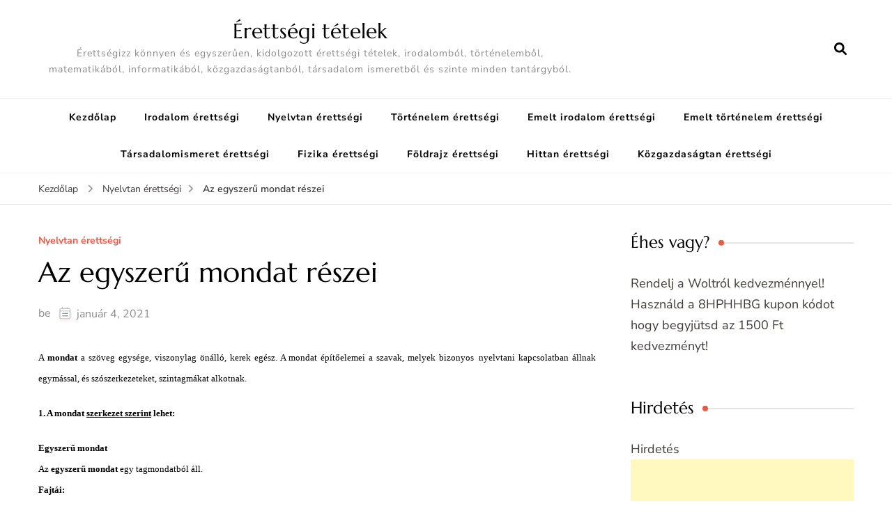

--- FILE ---
content_type: text/html; charset=UTF-8
request_url: https://erettsegitetelek.com/2021/01/az-egyszeru-mondat-reszei/
body_size: 14390
content:
<!DOCTYPE html><html lang="hu"><head itemscope itemtype="http://schema.org/WebSite"><meta charset="UTF-8"><meta name="viewport" content="width=device-width, initial-scale=1"><link rel="profile" href="https://gmpg.org/xfn/11"><meta name='robots' content='index, follow, max-image-preview:large, max-snippet:-1, max-video-preview:-1' /><link data-optimized="1" media="all" href="https://erettsegitetelek.com/wp-content/litespeed/css/4e9e1c84d84de7bd0364bc17c21c5377.css?ver=c5377" rel="stylesheet"><title>Az egyszerű mondat részei - Nyelvtan érettségi - Érettségi tételek</title><link rel="canonical" href="https://erettsegitetelek.com/2021/01/az-egyszeru-mondat-reszei/" /><meta property="og:locale" content="hu_HU" /><meta property="og:type" content="article" /><meta property="og:title" content="Az egyszerű mondat részei - Nyelvtan érettségi - Érettségi tételek" /><meta property="og:description" content="A mondat a szöveg egysége, viszonylag önálló, kerek egész. A mondat építőelemei a szavak, melyek bizonyos nyelvtani kapcsolatban állnak egymással, és szószerkezeteket, szintagmákat alkotnak. 1. A mondat szerkezet szerint lehet: Egyszerű mondat Az egyszerű mondat egy tagmondatból áll. Fajtái: a) Tőmondat: csak alanyból és állítmányból áll. Pl.: Ádám iszik. b) Bővített mondat: az alanyon és &hellip;" /><meta property="og:url" content="https://erettsegitetelek.com/2021/01/az-egyszeru-mondat-reszei/" /><meta property="og:site_name" content="Érettségi tételek" /><meta property="article:published_time" content="2021-01-04T22:08:40+00:00" /><meta name="author" content="admin" /><meta name="twitter:card" content="summary_large_image" /><meta name="twitter:label1" content="Szerző:" /><meta name="twitter:data1" content="admin" /><meta name="twitter:label2" content="Becsült olvasási idő" /><meta name="twitter:data2" content="3 perc" /> <script type="application/ld+json" class="yoast-schema-graph">{"@context":"https://schema.org","@graph":[{"@type":"Article","@id":"https://erettsegitetelek.com/2021/01/az-egyszeru-mondat-reszei/#article","isPartOf":{"@id":"https://erettsegitetelek.com/2021/01/az-egyszeru-mondat-reszei/"},"author":{"name":"admin","@id":"https://erettsegitetelek.com/#/schema/person/7fc8fa770fba3701aa347676c7e14483"},"headline":"Az egyszerű mondat részei","datePublished":"2021-01-04T22:08:40+00:00","mainEntityOfPage":{"@id":"https://erettsegitetelek.com/2021/01/az-egyszeru-mondat-reszei/"},"wordCount":647,"commentCount":0,"keywords":["bővített mondat","egyszerű mondat","hiányos mondat","tőmondat"],"articleSection":["Nyelvtan érettségi"],"inLanguage":"hu","potentialAction":[{"@type":"CommentAction","name":"Comment","target":["https://erettsegitetelek.com/2021/01/az-egyszeru-mondat-reszei/#respond"]}]},{"@type":"WebPage","@id":"https://erettsegitetelek.com/2021/01/az-egyszeru-mondat-reszei/","url":"https://erettsegitetelek.com/2021/01/az-egyszeru-mondat-reszei/","name":"Az egyszerű mondat részei - Nyelvtan érettségi - Érettségi tételek","isPartOf":{"@id":"https://erettsegitetelek.com/#website"},"datePublished":"2021-01-04T22:08:40+00:00","author":{"@id":"https://erettsegitetelek.com/#/schema/person/7fc8fa770fba3701aa347676c7e14483"},"breadcrumb":{"@id":"https://erettsegitetelek.com/2021/01/az-egyszeru-mondat-reszei/#breadcrumb"},"inLanguage":"hu","potentialAction":[{"@type":"ReadAction","target":["https://erettsegitetelek.com/2021/01/az-egyszeru-mondat-reszei/"]}]},{"@type":"BreadcrumbList","@id":"https://erettsegitetelek.com/2021/01/az-egyszeru-mondat-reszei/#breadcrumb","itemListElement":[{"@type":"ListItem","position":1,"name":"Kezdőlap","item":"https://erettsegitetelek.com/"},{"@type":"ListItem","position":2,"name":"Az egyszerű mondat részei"}]},{"@type":"WebSite","@id":"https://erettsegitetelek.com/#website","url":"https://erettsegitetelek.com/","name":"Érettségi tételek","description":"Érettségizz könnyen és egyszerűen, kidolgozott érettségi tételek, irodalomból, történelemből, matematikából, informatikából, közgazdaságtanból, társadalom ismeretből és szinte minden tantárgyból.","potentialAction":[{"@type":"SearchAction","target":{"@type":"EntryPoint","urlTemplate":"https://erettsegitetelek.com/?s={search_term_string}"},"query-input":{"@type":"PropertyValueSpecification","valueRequired":true,"valueName":"search_term_string"}}],"inLanguage":"hu"},{"@type":"Person","@id":"https://erettsegitetelek.com/#/schema/person/7fc8fa770fba3701aa347676c7e14483","name":"admin","image":{"@type":"ImageObject","inLanguage":"hu","@id":"https://erettsegitetelek.com/#/schema/person/image/","url":"https://erettsegitetelek.com/wp-content/litespeed/avatar/e72309d19c2785a11cffccd81500f159.jpg?ver=1769083294","contentUrl":"https://erettsegitetelek.com/wp-content/litespeed/avatar/e72309d19c2785a11cffccd81500f159.jpg?ver=1769083294","caption":"admin"},"sameAs":["https://erettsegitetelek.com"],"url":"https://erettsegitetelek.com/author/atosz33/"}]}</script> <link rel='dns-prefetch' href='//www.googletagmanager.com' /><link rel='dns-prefetch' href='//fonts.googleapis.com' /><link rel='dns-prefetch' href='//pagead2.googlesyndication.com' /><link href='https://sp-ao.shortpixel.ai' rel='preconnect' /><link rel="alternate" type="application/rss+xml" title="Érettségi tételek &raquo; hírcsatorna" href="https://erettsegitetelek.com/feed/" /><link rel="alternate" type="application/rss+xml" title="Érettségi tételek &raquo; hozzászólás hírcsatorna" href="https://erettsegitetelek.com/comments/feed/" /><link rel="alternate" type="application/rss+xml" title="Érettségi tételek &raquo; Az egyszerű mondat részei hozzászólás hírcsatorna" href="https://erettsegitetelek.com/2021/01/az-egyszeru-mondat-reszei/feed/" /><link rel="alternate" title="oEmbed (JSON)" type="application/json+oembed" href="https://erettsegitetelek.com/wp-json/oembed/1.0/embed?url=https%3A%2F%2Ferettsegitetelek.com%2F2021%2F01%2Faz-egyszeru-mondat-reszei%2F" /><link rel="alternate" title="oEmbed (XML)" type="text/xml+oembed" href="https://erettsegitetelek.com/wp-json/oembed/1.0/embed?url=https%3A%2F%2Ferettsegitetelek.com%2F2021%2F01%2Faz-egyszeru-mondat-reszei%2F&#038;format=xml" /><style type="text/css">@font-face {font-family:Nunito Sans;font-style:normal;font-weight:200;src:url(/cf-fonts/s/nunito-sans/5.0.11/cyrillic-ext/200/normal.woff2);unicode-range:U+0460-052F,U+1C80-1C88,U+20B4,U+2DE0-2DFF,U+A640-A69F,U+FE2E-FE2F;font-display:swap;}@font-face {font-family:Nunito Sans;font-style:normal;font-weight:200;src:url(/cf-fonts/s/nunito-sans/5.0.11/cyrillic/200/normal.woff2);unicode-range:U+0301,U+0400-045F,U+0490-0491,U+04B0-04B1,U+2116;font-display:swap;}@font-face {font-family:Nunito Sans;font-style:normal;font-weight:200;src:url(/cf-fonts/s/nunito-sans/5.0.11/vietnamese/200/normal.woff2);unicode-range:U+0102-0103,U+0110-0111,U+0128-0129,U+0168-0169,U+01A0-01A1,U+01AF-01B0,U+0300-0301,U+0303-0304,U+0308-0309,U+0323,U+0329,U+1EA0-1EF9,U+20AB;font-display:swap;}@font-face {font-family:Nunito Sans;font-style:normal;font-weight:200;src:url(/cf-fonts/s/nunito-sans/5.0.11/latin/200/normal.woff2);unicode-range:U+0000-00FF,U+0131,U+0152-0153,U+02BB-02BC,U+02C6,U+02DA,U+02DC,U+0304,U+0308,U+0329,U+2000-206F,U+2074,U+20AC,U+2122,U+2191,U+2193,U+2212,U+2215,U+FEFF,U+FFFD;font-display:swap;}@font-face {font-family:Nunito Sans;font-style:normal;font-weight:200;src:url(/cf-fonts/s/nunito-sans/5.0.11/latin-ext/200/normal.woff2);unicode-range:U+0100-02AF,U+0304,U+0308,U+0329,U+1E00-1E9F,U+1EF2-1EFF,U+2020,U+20A0-20AB,U+20AD-20CF,U+2113,U+2C60-2C7F,U+A720-A7FF;font-display:swap;}@font-face {font-family:Nunito Sans;font-style:normal;font-weight:300;src:url(/cf-fonts/s/nunito-sans/5.0.11/vietnamese/300/normal.woff2);unicode-range:U+0102-0103,U+0110-0111,U+0128-0129,U+0168-0169,U+01A0-01A1,U+01AF-01B0,U+0300-0301,U+0303-0304,U+0308-0309,U+0323,U+0329,U+1EA0-1EF9,U+20AB;font-display:swap;}@font-face {font-family:Nunito Sans;font-style:normal;font-weight:300;src:url(/cf-fonts/s/nunito-sans/5.0.11/cyrillic/300/normal.woff2);unicode-range:U+0301,U+0400-045F,U+0490-0491,U+04B0-04B1,U+2116;font-display:swap;}@font-face {font-family:Nunito Sans;font-style:normal;font-weight:300;src:url(/cf-fonts/s/nunito-sans/5.0.11/cyrillic-ext/300/normal.woff2);unicode-range:U+0460-052F,U+1C80-1C88,U+20B4,U+2DE0-2DFF,U+A640-A69F,U+FE2E-FE2F;font-display:swap;}@font-face {font-family:Nunito Sans;font-style:normal;font-weight:300;src:url(/cf-fonts/s/nunito-sans/5.0.11/latin/300/normal.woff2);unicode-range:U+0000-00FF,U+0131,U+0152-0153,U+02BB-02BC,U+02C6,U+02DA,U+02DC,U+0304,U+0308,U+0329,U+2000-206F,U+2074,U+20AC,U+2122,U+2191,U+2193,U+2212,U+2215,U+FEFF,U+FFFD;font-display:swap;}@font-face {font-family:Nunito Sans;font-style:normal;font-weight:300;src:url(/cf-fonts/s/nunito-sans/5.0.11/latin-ext/300/normal.woff2);unicode-range:U+0100-02AF,U+0304,U+0308,U+0329,U+1E00-1E9F,U+1EF2-1EFF,U+2020,U+20A0-20AB,U+20AD-20CF,U+2113,U+2C60-2C7F,U+A720-A7FF;font-display:swap;}@font-face {font-family:Nunito Sans;font-style:normal;font-weight:400;src:url(/cf-fonts/s/nunito-sans/5.0.11/cyrillic-ext/400/normal.woff2);unicode-range:U+0460-052F,U+1C80-1C88,U+20B4,U+2DE0-2DFF,U+A640-A69F,U+FE2E-FE2F;font-display:swap;}@font-face {font-family:Nunito Sans;font-style:normal;font-weight:400;src:url(/cf-fonts/s/nunito-sans/5.0.11/latin/400/normal.woff2);unicode-range:U+0000-00FF,U+0131,U+0152-0153,U+02BB-02BC,U+02C6,U+02DA,U+02DC,U+0304,U+0308,U+0329,U+2000-206F,U+2074,U+20AC,U+2122,U+2191,U+2193,U+2212,U+2215,U+FEFF,U+FFFD;font-display:swap;}@font-face {font-family:Nunito Sans;font-style:normal;font-weight:400;src:url(/cf-fonts/s/nunito-sans/5.0.11/cyrillic/400/normal.woff2);unicode-range:U+0301,U+0400-045F,U+0490-0491,U+04B0-04B1,U+2116;font-display:swap;}@font-face {font-family:Nunito Sans;font-style:normal;font-weight:400;src:url(/cf-fonts/s/nunito-sans/5.0.11/vietnamese/400/normal.woff2);unicode-range:U+0102-0103,U+0110-0111,U+0128-0129,U+0168-0169,U+01A0-01A1,U+01AF-01B0,U+0300-0301,U+0303-0304,U+0308-0309,U+0323,U+0329,U+1EA0-1EF9,U+20AB;font-display:swap;}@font-face {font-family:Nunito Sans;font-style:normal;font-weight:400;src:url(/cf-fonts/s/nunito-sans/5.0.11/latin-ext/400/normal.woff2);unicode-range:U+0100-02AF,U+0304,U+0308,U+0329,U+1E00-1E9F,U+1EF2-1EFF,U+2020,U+20A0-20AB,U+20AD-20CF,U+2113,U+2C60-2C7F,U+A720-A7FF;font-display:swap;}@font-face {font-family:Nunito Sans;font-style:normal;font-weight:500;src:url(/cf-fonts/s/nunito-sans/5.0.11/latin/500/normal.woff2);unicode-range:U+0000-00FF,U+0131,U+0152-0153,U+02BB-02BC,U+02C6,U+02DA,U+02DC,U+0304,U+0308,U+0329,U+2000-206F,U+2074,U+20AC,U+2122,U+2191,U+2193,U+2212,U+2215,U+FEFF,U+FFFD;font-display:swap;}@font-face {font-family:Nunito Sans;font-style:normal;font-weight:500;src:url(/cf-fonts/s/nunito-sans/5.0.11/cyrillic/500/normal.woff2);unicode-range:U+0301,U+0400-045F,U+0490-0491,U+04B0-04B1,U+2116;font-display:swap;}@font-face {font-family:Nunito Sans;font-style:normal;font-weight:500;src:url(/cf-fonts/s/nunito-sans/5.0.11/cyrillic-ext/500/normal.woff2);unicode-range:U+0460-052F,U+1C80-1C88,U+20B4,U+2DE0-2DFF,U+A640-A69F,U+FE2E-FE2F;font-display:swap;}@font-face {font-family:Nunito Sans;font-style:normal;font-weight:500;src:url(/cf-fonts/s/nunito-sans/5.0.11/latin-ext/500/normal.woff2);unicode-range:U+0100-02AF,U+0304,U+0308,U+0329,U+1E00-1E9F,U+1EF2-1EFF,U+2020,U+20A0-20AB,U+20AD-20CF,U+2113,U+2C60-2C7F,U+A720-A7FF;font-display:swap;}@font-face {font-family:Nunito Sans;font-style:normal;font-weight:500;src:url(/cf-fonts/s/nunito-sans/5.0.11/vietnamese/500/normal.woff2);unicode-range:U+0102-0103,U+0110-0111,U+0128-0129,U+0168-0169,U+01A0-01A1,U+01AF-01B0,U+0300-0301,U+0303-0304,U+0308-0309,U+0323,U+0329,U+1EA0-1EF9,U+20AB;font-display:swap;}@font-face {font-family:Nunito Sans;font-style:normal;font-weight:600;src:url(/cf-fonts/s/nunito-sans/5.0.11/cyrillic-ext/600/normal.woff2);unicode-range:U+0460-052F,U+1C80-1C88,U+20B4,U+2DE0-2DFF,U+A640-A69F,U+FE2E-FE2F;font-display:swap;}@font-face {font-family:Nunito Sans;font-style:normal;font-weight:600;src:url(/cf-fonts/s/nunito-sans/5.0.11/latin-ext/600/normal.woff2);unicode-range:U+0100-02AF,U+0304,U+0308,U+0329,U+1E00-1E9F,U+1EF2-1EFF,U+2020,U+20A0-20AB,U+20AD-20CF,U+2113,U+2C60-2C7F,U+A720-A7FF;font-display:swap;}@font-face {font-family:Nunito Sans;font-style:normal;font-weight:600;src:url(/cf-fonts/s/nunito-sans/5.0.11/vietnamese/600/normal.woff2);unicode-range:U+0102-0103,U+0110-0111,U+0128-0129,U+0168-0169,U+01A0-01A1,U+01AF-01B0,U+0300-0301,U+0303-0304,U+0308-0309,U+0323,U+0329,U+1EA0-1EF9,U+20AB;font-display:swap;}@font-face {font-family:Nunito Sans;font-style:normal;font-weight:600;src:url(/cf-fonts/s/nunito-sans/5.0.11/latin/600/normal.woff2);unicode-range:U+0000-00FF,U+0131,U+0152-0153,U+02BB-02BC,U+02C6,U+02DA,U+02DC,U+0304,U+0308,U+0329,U+2000-206F,U+2074,U+20AC,U+2122,U+2191,U+2193,U+2212,U+2215,U+FEFF,U+FFFD;font-display:swap;}@font-face {font-family:Nunito Sans;font-style:normal;font-weight:600;src:url(/cf-fonts/s/nunito-sans/5.0.11/cyrillic/600/normal.woff2);unicode-range:U+0301,U+0400-045F,U+0490-0491,U+04B0-04B1,U+2116;font-display:swap;}@font-face {font-family:Nunito Sans;font-style:normal;font-weight:700;src:url(/cf-fonts/s/nunito-sans/5.0.11/cyrillic/700/normal.woff2);unicode-range:U+0301,U+0400-045F,U+0490-0491,U+04B0-04B1,U+2116;font-display:swap;}@font-face {font-family:Nunito Sans;font-style:normal;font-weight:700;src:url(/cf-fonts/s/nunito-sans/5.0.11/cyrillic-ext/700/normal.woff2);unicode-range:U+0460-052F,U+1C80-1C88,U+20B4,U+2DE0-2DFF,U+A640-A69F,U+FE2E-FE2F;font-display:swap;}@font-face {font-family:Nunito Sans;font-style:normal;font-weight:700;src:url(/cf-fonts/s/nunito-sans/5.0.11/latin/700/normal.woff2);unicode-range:U+0000-00FF,U+0131,U+0152-0153,U+02BB-02BC,U+02C6,U+02DA,U+02DC,U+0304,U+0308,U+0329,U+2000-206F,U+2074,U+20AC,U+2122,U+2191,U+2193,U+2212,U+2215,U+FEFF,U+FFFD;font-display:swap;}@font-face {font-family:Nunito Sans;font-style:normal;font-weight:700;src:url(/cf-fonts/s/nunito-sans/5.0.11/latin-ext/700/normal.woff2);unicode-range:U+0100-02AF,U+0304,U+0308,U+0329,U+1E00-1E9F,U+1EF2-1EFF,U+2020,U+20A0-20AB,U+20AD-20CF,U+2113,U+2C60-2C7F,U+A720-A7FF;font-display:swap;}@font-face {font-family:Nunito Sans;font-style:normal;font-weight:700;src:url(/cf-fonts/s/nunito-sans/5.0.11/vietnamese/700/normal.woff2);unicode-range:U+0102-0103,U+0110-0111,U+0128-0129,U+0168-0169,U+01A0-01A1,U+01AF-01B0,U+0300-0301,U+0303-0304,U+0308-0309,U+0323,U+0329,U+1EA0-1EF9,U+20AB;font-display:swap;}@font-face {font-family:Nunito Sans;font-style:normal;font-weight:800;src:url(/cf-fonts/s/nunito-sans/5.0.11/latin-ext/800/normal.woff2);unicode-range:U+0100-02AF,U+0304,U+0308,U+0329,U+1E00-1E9F,U+1EF2-1EFF,U+2020,U+20A0-20AB,U+20AD-20CF,U+2113,U+2C60-2C7F,U+A720-A7FF;font-display:swap;}@font-face {font-family:Nunito Sans;font-style:normal;font-weight:800;src:url(/cf-fonts/s/nunito-sans/5.0.11/cyrillic-ext/800/normal.woff2);unicode-range:U+0460-052F,U+1C80-1C88,U+20B4,U+2DE0-2DFF,U+A640-A69F,U+FE2E-FE2F;font-display:swap;}@font-face {font-family:Nunito Sans;font-style:normal;font-weight:800;src:url(/cf-fonts/s/nunito-sans/5.0.11/cyrillic/800/normal.woff2);unicode-range:U+0301,U+0400-045F,U+0490-0491,U+04B0-04B1,U+2116;font-display:swap;}@font-face {font-family:Nunito Sans;font-style:normal;font-weight:800;src:url(/cf-fonts/s/nunito-sans/5.0.11/latin/800/normal.woff2);unicode-range:U+0000-00FF,U+0131,U+0152-0153,U+02BB-02BC,U+02C6,U+02DA,U+02DC,U+0304,U+0308,U+0329,U+2000-206F,U+2074,U+20AC,U+2122,U+2191,U+2193,U+2212,U+2215,U+FEFF,U+FFFD;font-display:swap;}@font-face {font-family:Nunito Sans;font-style:normal;font-weight:800;src:url(/cf-fonts/s/nunito-sans/5.0.11/vietnamese/800/normal.woff2);unicode-range:U+0102-0103,U+0110-0111,U+0128-0129,U+0168-0169,U+01A0-01A1,U+01AF-01B0,U+0300-0301,U+0303-0304,U+0308-0309,U+0323,U+0329,U+1EA0-1EF9,U+20AB;font-display:swap;}@font-face {font-family:Nunito Sans;font-style:normal;font-weight:900;src:url(/cf-fonts/s/nunito-sans/5.0.11/cyrillic/900/normal.woff2);unicode-range:U+0301,U+0400-045F,U+0490-0491,U+04B0-04B1,U+2116;font-display:swap;}@font-face {font-family:Nunito Sans;font-style:normal;font-weight:900;src:url(/cf-fonts/s/nunito-sans/5.0.11/cyrillic-ext/900/normal.woff2);unicode-range:U+0460-052F,U+1C80-1C88,U+20B4,U+2DE0-2DFF,U+A640-A69F,U+FE2E-FE2F;font-display:swap;}@font-face {font-family:Nunito Sans;font-style:normal;font-weight:900;src:url(/cf-fonts/s/nunito-sans/5.0.11/latin/900/normal.woff2);unicode-range:U+0000-00FF,U+0131,U+0152-0153,U+02BB-02BC,U+02C6,U+02DA,U+02DC,U+0304,U+0308,U+0329,U+2000-206F,U+2074,U+20AC,U+2122,U+2191,U+2193,U+2212,U+2215,U+FEFF,U+FFFD;font-display:swap;}@font-face {font-family:Nunito Sans;font-style:normal;font-weight:900;src:url(/cf-fonts/s/nunito-sans/5.0.11/latin-ext/900/normal.woff2);unicode-range:U+0100-02AF,U+0304,U+0308,U+0329,U+1E00-1E9F,U+1EF2-1EFF,U+2020,U+20A0-20AB,U+20AD-20CF,U+2113,U+2C60-2C7F,U+A720-A7FF;font-display:swap;}@font-face {font-family:Nunito Sans;font-style:normal;font-weight:900;src:url(/cf-fonts/s/nunito-sans/5.0.11/vietnamese/900/normal.woff2);unicode-range:U+0102-0103,U+0110-0111,U+0128-0129,U+0168-0169,U+01A0-01A1,U+01AF-01B0,U+0300-0301,U+0303-0304,U+0308-0309,U+0323,U+0329,U+1EA0-1EF9,U+20AB;font-display:swap;}@font-face {font-family:Nunito Sans;font-style:italic;font-weight:200;src:url(/cf-fonts/s/nunito-sans/5.0.11/latin/200/italic.woff2);unicode-range:U+0000-00FF,U+0131,U+0152-0153,U+02BB-02BC,U+02C6,U+02DA,U+02DC,U+0304,U+0308,U+0329,U+2000-206F,U+2074,U+20AC,U+2122,U+2191,U+2193,U+2212,U+2215,U+FEFF,U+FFFD;font-display:swap;}@font-face {font-family:Nunito Sans;font-style:italic;font-weight:200;src:url(/cf-fonts/s/nunito-sans/5.0.11/cyrillic-ext/200/italic.woff2);unicode-range:U+0460-052F,U+1C80-1C88,U+20B4,U+2DE0-2DFF,U+A640-A69F,U+FE2E-FE2F;font-display:swap;}@font-face {font-family:Nunito Sans;font-style:italic;font-weight:200;src:url(/cf-fonts/s/nunito-sans/5.0.11/cyrillic/200/italic.woff2);unicode-range:U+0301,U+0400-045F,U+0490-0491,U+04B0-04B1,U+2116;font-display:swap;}@font-face {font-family:Nunito Sans;font-style:italic;font-weight:200;src:url(/cf-fonts/s/nunito-sans/5.0.11/latin-ext/200/italic.woff2);unicode-range:U+0100-02AF,U+0304,U+0308,U+0329,U+1E00-1E9F,U+1EF2-1EFF,U+2020,U+20A0-20AB,U+20AD-20CF,U+2113,U+2C60-2C7F,U+A720-A7FF;font-display:swap;}@font-face {font-family:Nunito Sans;font-style:italic;font-weight:200;src:url(/cf-fonts/s/nunito-sans/5.0.11/vietnamese/200/italic.woff2);unicode-range:U+0102-0103,U+0110-0111,U+0128-0129,U+0168-0169,U+01A0-01A1,U+01AF-01B0,U+0300-0301,U+0303-0304,U+0308-0309,U+0323,U+0329,U+1EA0-1EF9,U+20AB;font-display:swap;}@font-face {font-family:Nunito Sans;font-style:italic;font-weight:300;src:url(/cf-fonts/s/nunito-sans/5.0.11/cyrillic/300/italic.woff2);unicode-range:U+0301,U+0400-045F,U+0490-0491,U+04B0-04B1,U+2116;font-display:swap;}@font-face {font-family:Nunito Sans;font-style:italic;font-weight:300;src:url(/cf-fonts/s/nunito-sans/5.0.11/cyrillic-ext/300/italic.woff2);unicode-range:U+0460-052F,U+1C80-1C88,U+20B4,U+2DE0-2DFF,U+A640-A69F,U+FE2E-FE2F;font-display:swap;}@font-face {font-family:Nunito Sans;font-style:italic;font-weight:300;src:url(/cf-fonts/s/nunito-sans/5.0.11/vietnamese/300/italic.woff2);unicode-range:U+0102-0103,U+0110-0111,U+0128-0129,U+0168-0169,U+01A0-01A1,U+01AF-01B0,U+0300-0301,U+0303-0304,U+0308-0309,U+0323,U+0329,U+1EA0-1EF9,U+20AB;font-display:swap;}@font-face {font-family:Nunito Sans;font-style:italic;font-weight:300;src:url(/cf-fonts/s/nunito-sans/5.0.11/latin/300/italic.woff2);unicode-range:U+0000-00FF,U+0131,U+0152-0153,U+02BB-02BC,U+02C6,U+02DA,U+02DC,U+0304,U+0308,U+0329,U+2000-206F,U+2074,U+20AC,U+2122,U+2191,U+2193,U+2212,U+2215,U+FEFF,U+FFFD;font-display:swap;}@font-face {font-family:Nunito Sans;font-style:italic;font-weight:300;src:url(/cf-fonts/s/nunito-sans/5.0.11/latin-ext/300/italic.woff2);unicode-range:U+0100-02AF,U+0304,U+0308,U+0329,U+1E00-1E9F,U+1EF2-1EFF,U+2020,U+20A0-20AB,U+20AD-20CF,U+2113,U+2C60-2C7F,U+A720-A7FF;font-display:swap;}@font-face {font-family:Nunito Sans;font-style:italic;font-weight:400;src:url(/cf-fonts/s/nunito-sans/5.0.11/vietnamese/400/italic.woff2);unicode-range:U+0102-0103,U+0110-0111,U+0128-0129,U+0168-0169,U+01A0-01A1,U+01AF-01B0,U+0300-0301,U+0303-0304,U+0308-0309,U+0323,U+0329,U+1EA0-1EF9,U+20AB;font-display:swap;}@font-face {font-family:Nunito Sans;font-style:italic;font-weight:400;src:url(/cf-fonts/s/nunito-sans/5.0.11/cyrillic/400/italic.woff2);unicode-range:U+0301,U+0400-045F,U+0490-0491,U+04B0-04B1,U+2116;font-display:swap;}@font-face {font-family:Nunito Sans;font-style:italic;font-weight:400;src:url(/cf-fonts/s/nunito-sans/5.0.11/latin-ext/400/italic.woff2);unicode-range:U+0100-02AF,U+0304,U+0308,U+0329,U+1E00-1E9F,U+1EF2-1EFF,U+2020,U+20A0-20AB,U+20AD-20CF,U+2113,U+2C60-2C7F,U+A720-A7FF;font-display:swap;}@font-face {font-family:Nunito Sans;font-style:italic;font-weight:400;src:url(/cf-fonts/s/nunito-sans/5.0.11/cyrillic-ext/400/italic.woff2);unicode-range:U+0460-052F,U+1C80-1C88,U+20B4,U+2DE0-2DFF,U+A640-A69F,U+FE2E-FE2F;font-display:swap;}@font-face {font-family:Nunito Sans;font-style:italic;font-weight:400;src:url(/cf-fonts/s/nunito-sans/5.0.11/latin/400/italic.woff2);unicode-range:U+0000-00FF,U+0131,U+0152-0153,U+02BB-02BC,U+02C6,U+02DA,U+02DC,U+0304,U+0308,U+0329,U+2000-206F,U+2074,U+20AC,U+2122,U+2191,U+2193,U+2212,U+2215,U+FEFF,U+FFFD;font-display:swap;}@font-face {font-family:Nunito Sans;font-style:italic;font-weight:500;src:url(/cf-fonts/s/nunito-sans/5.0.11/latin/500/italic.woff2);unicode-range:U+0000-00FF,U+0131,U+0152-0153,U+02BB-02BC,U+02C6,U+02DA,U+02DC,U+0304,U+0308,U+0329,U+2000-206F,U+2074,U+20AC,U+2122,U+2191,U+2193,U+2212,U+2215,U+FEFF,U+FFFD;font-display:swap;}@font-face {font-family:Nunito Sans;font-style:italic;font-weight:500;src:url(/cf-fonts/s/nunito-sans/5.0.11/latin-ext/500/italic.woff2);unicode-range:U+0100-02AF,U+0304,U+0308,U+0329,U+1E00-1E9F,U+1EF2-1EFF,U+2020,U+20A0-20AB,U+20AD-20CF,U+2113,U+2C60-2C7F,U+A720-A7FF;font-display:swap;}@font-face {font-family:Nunito Sans;font-style:italic;font-weight:500;src:url(/cf-fonts/s/nunito-sans/5.0.11/vietnamese/500/italic.woff2);unicode-range:U+0102-0103,U+0110-0111,U+0128-0129,U+0168-0169,U+01A0-01A1,U+01AF-01B0,U+0300-0301,U+0303-0304,U+0308-0309,U+0323,U+0329,U+1EA0-1EF9,U+20AB;font-display:swap;}@font-face {font-family:Nunito Sans;font-style:italic;font-weight:500;src:url(/cf-fonts/s/nunito-sans/5.0.11/cyrillic-ext/500/italic.woff2);unicode-range:U+0460-052F,U+1C80-1C88,U+20B4,U+2DE0-2DFF,U+A640-A69F,U+FE2E-FE2F;font-display:swap;}@font-face {font-family:Nunito Sans;font-style:italic;font-weight:500;src:url(/cf-fonts/s/nunito-sans/5.0.11/cyrillic/500/italic.woff2);unicode-range:U+0301,U+0400-045F,U+0490-0491,U+04B0-04B1,U+2116;font-display:swap;}@font-face {font-family:Nunito Sans;font-style:italic;font-weight:600;src:url(/cf-fonts/s/nunito-sans/5.0.11/cyrillic/600/italic.woff2);unicode-range:U+0301,U+0400-045F,U+0490-0491,U+04B0-04B1,U+2116;font-display:swap;}@font-face {font-family:Nunito Sans;font-style:italic;font-weight:600;src:url(/cf-fonts/s/nunito-sans/5.0.11/latin-ext/600/italic.woff2);unicode-range:U+0100-02AF,U+0304,U+0308,U+0329,U+1E00-1E9F,U+1EF2-1EFF,U+2020,U+20A0-20AB,U+20AD-20CF,U+2113,U+2C60-2C7F,U+A720-A7FF;font-display:swap;}@font-face {font-family:Nunito Sans;font-style:italic;font-weight:600;src:url(/cf-fonts/s/nunito-sans/5.0.11/vietnamese/600/italic.woff2);unicode-range:U+0102-0103,U+0110-0111,U+0128-0129,U+0168-0169,U+01A0-01A1,U+01AF-01B0,U+0300-0301,U+0303-0304,U+0308-0309,U+0323,U+0329,U+1EA0-1EF9,U+20AB;font-display:swap;}@font-face {font-family:Nunito Sans;font-style:italic;font-weight:600;src:url(/cf-fonts/s/nunito-sans/5.0.11/latin/600/italic.woff2);unicode-range:U+0000-00FF,U+0131,U+0152-0153,U+02BB-02BC,U+02C6,U+02DA,U+02DC,U+0304,U+0308,U+0329,U+2000-206F,U+2074,U+20AC,U+2122,U+2191,U+2193,U+2212,U+2215,U+FEFF,U+FFFD;font-display:swap;}@font-face {font-family:Nunito Sans;font-style:italic;font-weight:600;src:url(/cf-fonts/s/nunito-sans/5.0.11/cyrillic-ext/600/italic.woff2);unicode-range:U+0460-052F,U+1C80-1C88,U+20B4,U+2DE0-2DFF,U+A640-A69F,U+FE2E-FE2F;font-display:swap;}@font-face {font-family:Nunito Sans;font-style:italic;font-weight:700;src:url(/cf-fonts/s/nunito-sans/5.0.11/cyrillic/700/italic.woff2);unicode-range:U+0301,U+0400-045F,U+0490-0491,U+04B0-04B1,U+2116;font-display:swap;}@font-face {font-family:Nunito Sans;font-style:italic;font-weight:700;src:url(/cf-fonts/s/nunito-sans/5.0.11/latin-ext/700/italic.woff2);unicode-range:U+0100-02AF,U+0304,U+0308,U+0329,U+1E00-1E9F,U+1EF2-1EFF,U+2020,U+20A0-20AB,U+20AD-20CF,U+2113,U+2C60-2C7F,U+A720-A7FF;font-display:swap;}@font-face {font-family:Nunito Sans;font-style:italic;font-weight:700;src:url(/cf-fonts/s/nunito-sans/5.0.11/vietnamese/700/italic.woff2);unicode-range:U+0102-0103,U+0110-0111,U+0128-0129,U+0168-0169,U+01A0-01A1,U+01AF-01B0,U+0300-0301,U+0303-0304,U+0308-0309,U+0323,U+0329,U+1EA0-1EF9,U+20AB;font-display:swap;}@font-face {font-family:Nunito Sans;font-style:italic;font-weight:700;src:url(/cf-fonts/s/nunito-sans/5.0.11/latin/700/italic.woff2);unicode-range:U+0000-00FF,U+0131,U+0152-0153,U+02BB-02BC,U+02C6,U+02DA,U+02DC,U+0304,U+0308,U+0329,U+2000-206F,U+2074,U+20AC,U+2122,U+2191,U+2193,U+2212,U+2215,U+FEFF,U+FFFD;font-display:swap;}@font-face {font-family:Nunito Sans;font-style:italic;font-weight:700;src:url(/cf-fonts/s/nunito-sans/5.0.11/cyrillic-ext/700/italic.woff2);unicode-range:U+0460-052F,U+1C80-1C88,U+20B4,U+2DE0-2DFF,U+A640-A69F,U+FE2E-FE2F;font-display:swap;}@font-face {font-family:Nunito Sans;font-style:italic;font-weight:800;src:url(/cf-fonts/s/nunito-sans/5.0.11/cyrillic-ext/800/italic.woff2);unicode-range:U+0460-052F,U+1C80-1C88,U+20B4,U+2DE0-2DFF,U+A640-A69F,U+FE2E-FE2F;font-display:swap;}@font-face {font-family:Nunito Sans;font-style:italic;font-weight:800;src:url(/cf-fonts/s/nunito-sans/5.0.11/vietnamese/800/italic.woff2);unicode-range:U+0102-0103,U+0110-0111,U+0128-0129,U+0168-0169,U+01A0-01A1,U+01AF-01B0,U+0300-0301,U+0303-0304,U+0308-0309,U+0323,U+0329,U+1EA0-1EF9,U+20AB;font-display:swap;}@font-face {font-family:Nunito Sans;font-style:italic;font-weight:800;src:url(/cf-fonts/s/nunito-sans/5.0.11/latin/800/italic.woff2);unicode-range:U+0000-00FF,U+0131,U+0152-0153,U+02BB-02BC,U+02C6,U+02DA,U+02DC,U+0304,U+0308,U+0329,U+2000-206F,U+2074,U+20AC,U+2122,U+2191,U+2193,U+2212,U+2215,U+FEFF,U+FFFD;font-display:swap;}@font-face {font-family:Nunito Sans;font-style:italic;font-weight:800;src:url(/cf-fonts/s/nunito-sans/5.0.11/cyrillic/800/italic.woff2);unicode-range:U+0301,U+0400-045F,U+0490-0491,U+04B0-04B1,U+2116;font-display:swap;}@font-face {font-family:Nunito Sans;font-style:italic;font-weight:800;src:url(/cf-fonts/s/nunito-sans/5.0.11/latin-ext/800/italic.woff2);unicode-range:U+0100-02AF,U+0304,U+0308,U+0329,U+1E00-1E9F,U+1EF2-1EFF,U+2020,U+20A0-20AB,U+20AD-20CF,U+2113,U+2C60-2C7F,U+A720-A7FF;font-display:swap;}@font-face {font-family:Nunito Sans;font-style:italic;font-weight:900;src:url(/cf-fonts/s/nunito-sans/5.0.11/latin/900/italic.woff2);unicode-range:U+0000-00FF,U+0131,U+0152-0153,U+02BB-02BC,U+02C6,U+02DA,U+02DC,U+0304,U+0308,U+0329,U+2000-206F,U+2074,U+20AC,U+2122,U+2191,U+2193,U+2212,U+2215,U+FEFF,U+FFFD;font-display:swap;}@font-face {font-family:Nunito Sans;font-style:italic;font-weight:900;src:url(/cf-fonts/s/nunito-sans/5.0.11/latin-ext/900/italic.woff2);unicode-range:U+0100-02AF,U+0304,U+0308,U+0329,U+1E00-1E9F,U+1EF2-1EFF,U+2020,U+20A0-20AB,U+20AD-20CF,U+2113,U+2C60-2C7F,U+A720-A7FF;font-display:swap;}@font-face {font-family:Nunito Sans;font-style:italic;font-weight:900;src:url(/cf-fonts/s/nunito-sans/5.0.11/vietnamese/900/italic.woff2);unicode-range:U+0102-0103,U+0110-0111,U+0128-0129,U+0168-0169,U+01A0-01A1,U+01AF-01B0,U+0300-0301,U+0303-0304,U+0308-0309,U+0323,U+0329,U+1EA0-1EF9,U+20AB;font-display:swap;}@font-face {font-family:Nunito Sans;font-style:italic;font-weight:900;src:url(/cf-fonts/s/nunito-sans/5.0.11/cyrillic/900/italic.woff2);unicode-range:U+0301,U+0400-045F,U+0490-0491,U+04B0-04B1,U+2116;font-display:swap;}@font-face {font-family:Nunito Sans;font-style:italic;font-weight:900;src:url(/cf-fonts/s/nunito-sans/5.0.11/cyrillic-ext/900/italic.woff2);unicode-range:U+0460-052F,U+1C80-1C88,U+20B4,U+2DE0-2DFF,U+A640-A69F,U+FE2E-FE2F;font-display:swap;}@font-face {font-family:Marcellus;font-style:normal;font-weight:400;src:url(/cf-fonts/s/marcellus/5.0.11/latin-ext/400/normal.woff2);unicode-range:U+0100-02AF,U+0304,U+0308,U+0329,U+1E00-1E9F,U+1EF2-1EFF,U+2020,U+20A0-20AB,U+20AD-20CF,U+2113,U+2C60-2C7F,U+A720-A7FF;font-display:swap;}@font-face {font-family:Marcellus;font-style:normal;font-weight:400;src:url(/cf-fonts/s/marcellus/5.0.11/latin/400/normal.woff2);unicode-range:U+0000-00FF,U+0131,U+0152-0153,U+02BB-02BC,U+02C6,U+02DA,U+02DC,U+0304,U+0308,U+0329,U+2000-206F,U+2074,U+20AC,U+2122,U+2191,U+2193,U+2212,U+2215,U+FEFF,U+FFFD;font-display:swap;}</style> <script type="text/javascript" src="https://erettsegitetelek.com/wp-includes/js/jquery/jquery.min.js" id="jquery-core-js"></script> <script data-optimized="1" type="text/javascript" src="https://erettsegitetelek.com/wp-content/litespeed/js/d1668e3147fc505978f37608342feefd.js?ver=feefd" id="jquery-migrate-js" defer data-deferred="1"></script> <script type="text/javascript" src="https://www.googletagmanager.com/gtag/js?id=GT-PZQ9K99" id="google_gtagjs-js" defer data-deferred="1"></script> <script type="text/javascript" id="google_gtagjs-js-after" src="[data-uri]" defer></script> <link rel="https://api.w.org/" href="https://erettsegitetelek.com/wp-json/" /><link rel="alternate" title="JSON" type="application/json" href="https://erettsegitetelek.com/wp-json/wp/v2/posts/1223" /><link rel="EditURI" type="application/rsd+xml" title="RSD" href="https://erettsegitetelek.com/xmlrpc.php?rsd" /><meta name="generator" content="WordPress 6.9" /><link rel='shortlink' href='https://erettsegitetelek.com/?p=1223' /><meta name="generator" content="Site Kit by Google 1.170.0" /><link rel="pingback" href="https://erettsegitetelek.com/xmlrpc.php"><meta name="google-adsense-platform-account" content="ca-host-pub-2644536267352236"><meta name="google-adsense-platform-domain" content="sitekit.withgoogle.com"> <script type="text/javascript" async="async" src="https://pagead2.googlesyndication.com/pagead/js/adsbygoogle.js?client=ca-pub-2261829933199697&amp;host=ca-host-pub-2644536267352236" crossorigin="anonymous"></script> </head><body class="wp-singular post-template-default single single-post postid-1223 single-format-standard wp-theme-blossom-recipe underline rightsidebar" itemscope itemtype="http://schema.org/WebPage"><div id="page" class="site"><a aria-label="Ugrás a tartalomhoz" class="skip-link" href="#content">Tovább a tartalomra</a><header id="masthead" class="site-header header-one" itemscope itemtype="http://schema.org/WPHeader"><div class="main-header"><div class="container"><div class="search-wrap"><div class="header-search"> <button aria-label="Keresési űrlap megnyitása" class="search-btn" data-toggle-target=".search-modal" data-toggle-body-class="showing-search-modal" data-set-focus=".search-modal .search-field" aria-expanded="false"><span>Keresés</span><i class="fas fa-search"></i></button><div class="header-search-form search-modal cover-modal" data-modal-target-string=".search-modal"><div class="header-search-inner-wrap"><form role="search" method="get" class="search-form" action="https://erettsegitetelek.com/"><span class="screen-reader-text">Keresés:</span><label>Keresel valamit?</label><input type="search" class="search-field" placeholder="Kulcsszavak megadása..." value="" name="s" /></label><input type="submit" id="submit-field" class="search-submit" value="Keresés" /></form> <button aria-label="keresési űrlap bezárása" class="close" data-toggle-target=".search-modal" data-toggle-body-class="showing-search-modal" data-set-focus=".search-modal .search-field" aria-expanded="false"></button></div></div></div></div><div class="site-branding" itemscope itemtype="http://schema.org/Organization"><div class="site-title-wrap"><p class="site-title" itemprop="name"><a href="https://erettsegitetelek.com/" rel="home" itemprop="url">Érettségi tételek</a></p><p class="site-description" itemprop="description">Érettségizz könnyen és egyszerűen, kidolgozott érettségi tételek, irodalomból, történelemből, matematikából, informatikából, közgazdaságtanból, társadalom ismeretből és szinte minden tantárgyból.</p></div></div></div></div><div class="nav-wrap"><div class="container"><nav id="site-navigation" class="main-navigation" itemscope itemtype="http://schema.org/SiteNavigationElement"> <button class="toggle-button" data-toggle-target=".main-menu-modal" data-toggle-body-class="showing-main-menu-modal" aria-expanded="false" data-set-focus=".close-main-nav-toggle"> <span class="toggle-bar"></span> <span class="toggle-bar"></span> <span class="toggle-bar"></span> </button><div class="primary-menu-list main-menu-modal cover-modal" data-modal-target-string=".main-menu-modal"> <button class="close close-main-nav-toggle" data-toggle-target=".main-menu-modal" data-toggle-body-class="showing-main-menu-modal" aria-expanded="false" data-set-focus=".main-menu-modal"></button><div class="mobile-menu" aria-label="Mobil"><div class="menu-menu-1-container"><ul id="primary-menu" class="nav-menu main-menu-modal"><li id="menu-item-47" class="menu-item menu-item-type-custom menu-item-object-custom menu-item-home menu-item-47"><a href="https://erettsegitetelek.com/">Kezdőlap</a></li><li id="menu-item-105" class="menu-item menu-item-type-taxonomy menu-item-object-category menu-item-105"><a href="https://erettsegitetelek.com/category/irodalom-erettsegi/">Irodalom érettségi</a></li><li id="menu-item-643" class="menu-item menu-item-type-taxonomy menu-item-object-category current-post-ancestor current-menu-parent current-post-parent menu-item-643"><a href="https://erettsegitetelek.com/category/nyelvtan-erettsegi/">Nyelvtan érettségi</a></li><li id="menu-item-106" class="menu-item menu-item-type-taxonomy menu-item-object-category menu-item-106"><a href="https://erettsegitetelek.com/category/tortenelem-erettsegi/">Történelem érettségi</a></li><li id="menu-item-102" class="menu-item menu-item-type-taxonomy menu-item-object-category menu-item-102"><a href="https://erettsegitetelek.com/category/emelt-irodalom-erettsegi/">Emelt irodalom érettségi</a></li><li id="menu-item-645" class="menu-item menu-item-type-taxonomy menu-item-object-category menu-item-645"><a href="https://erettsegitetelek.com/category/emelt-tortenelem-erettsegi/">Emelt történelem érettségi</a></li><li id="menu-item-641" class="menu-item menu-item-type-taxonomy menu-item-object-category menu-item-641"><a href="https://erettsegitetelek.com/category/tarsadalomismeret-erettsegi/">Társadalomismeret érettségi</a></li><li id="menu-item-103" class="menu-item menu-item-type-taxonomy menu-item-object-category menu-item-103"><a href="https://erettsegitetelek.com/category/fizika-erettsegi/">Fizika érettségi</a></li><li id="menu-item-104" class="menu-item menu-item-type-taxonomy menu-item-object-category menu-item-104"><a href="https://erettsegitetelek.com/category/foldrajz-erettsegi/">Földrajz érettségi</a></li><li id="menu-item-642" class="menu-item menu-item-type-taxonomy menu-item-object-category menu-item-642"><a href="https://erettsegitetelek.com/category/hittan-erettsegi/">Hittan érettségi</a></li><li id="menu-item-644" class="menu-item menu-item-type-taxonomy menu-item-object-category menu-item-644"><a href="https://erettsegitetelek.com/category/kozgazdasagtan-erettsegi/">Közgazdaságtan érettségi</a></li></ul></div></div></div></nav></div></div></header><div class="breadcrumb-wrapper"><div class="container" ><div id="crumbs" itemscope itemtype="http://schema.org/BreadcrumbList"> <span itemprop="itemListElement" itemscope itemtype="http://schema.org/ListItem"> <a itemprop="item" href="https://erettsegitetelek.com"><span itemprop="name">Kezdőlap</span></a><meta itemprop="position" content="1" /> <span class="separator"><i class="fa fa-angle-right"></i></span> </span> <span itemprop="itemListElement" itemscope itemtype="http://schema.org/ListItem"><a itemprop="item" href="https://erettsegitetelek.com/category/nyelvtan-erettsegi/"><span itemprop="name">Nyelvtan érettségi </span></a><meta itemprop="position" content="2" /><span class="separator"><i class="fa fa-angle-right"></i></span></span> <span class="current" itemprop="itemListElement" itemscope itemtype="http://schema.org/ListItem"><a itemprop="item" href="https://erettsegitetelek.com/2021/01/az-egyszeru-mondat-reszei/"><span itemprop="name">Az egyszerű mondat részei</span></a><meta itemprop="position" content="3" /></span></div></div></div><div id="content" class="site-content"><section class="page-header"><div class="container"></div></section><div class="container"><div id="primary" class="content-area"><main id="main" class="site-main"><div class="article-group"><div class="article-wrap"><article id="post-1223" class="post-1223 post type-post status-publish format-standard hentry category-nyelvtan-erettsegi tag-bovitett-mondat tag-egyszeru-mondat tag-hianyos-mondat tag-tomondat"><header class="entry-header"> <span class="category" itemprop="about"><a href="https://erettsegitetelek.com/category/nyelvtan-erettsegi/" rel="category tag">Nyelvtan érettségi</a></span><h1 class="entry-title" itemprop="headline">Az egyszerű mondat részei</h1><div class="entry-meta"><span class="posted-on">be <svg xmlns="http://www.w3.org/2000/svg" xmlns:xlink="http://www.w3.org/1999/xlink" width="33" height="31" viewBox="0 0 33 31"><defs><filter id="Rectangle_1344" x="0" y="0" width="33" height="31" filterUnits="userSpaceOnUse"><feOffset dy="3" input="SourceAlpha"></feOffset><feGaussianBlur stdDeviation="3" result="blur"></feGaussianBlur><feFlood flood-color="#E84E3B" flood-opacity="0.102"></feFlood><feComposite operator="in" in2="blur"></feComposite><feComposite in="SourceGraphic"></feComposite></filter></defs><g id="Group_5559" data-name="Group 5559" transform="translate(-534.481 -811)"><g transform="matrix(1, 0, 0, 1, 534.48, 811)" filter="url(#Rectangle_1344)"><rect id="Rectangle_1344-2" data-name="Rectangle 1344" width="15" height="13" transform="translate(9 6)" fill="#fff"></rect></g><path id="Path_30675" data-name="Path 30675" d="M5.84,23.3a2.279,2.279,0,0,1-2.277-2.277V10.1A2.279,2.279,0,0,1,5.84,7.821H7.206V6.455a.455.455,0,0,1,.911,0V7.821h6.375V6.455a.455.455,0,0,1,.911,0V7.821h1.366A2.28,2.28,0,0,1,19.044,10.1V21.026A2.279,2.279,0,0,1,16.767,23.3ZM4.474,21.026A1.367,1.367,0,0,0,5.84,22.392H16.767a1.368,1.368,0,0,0,1.366-1.366V12.374H4.474ZM5.84,8.732A1.367,1.367,0,0,0,4.474,10.1v1.366h13.66V10.1a1.368,1.368,0,0,0-1.366-1.366Z" transform="translate(539.437 808)" fill="#ABADB4"></path><g id="Group_5542" data-name="Group 5542" transform="translate(547.149 822.506)"><path id="Path_30676" data-name="Path 30676" d="M1036.473-439.908a.828.828,0,0,1,.831.814.832.832,0,0,1-.833.838.831.831,0,0,1-.825-.822A.826.826,0,0,1,1036.473-439.908Z" transform="translate(-1035.646 439.908)" fill="#374757"></path><path id="Path_30677" data-name="Path 30677" d="M1105.926-439.908a.826.826,0,0,1,.831.826.832.832,0,0,1-.821.826.831.831,0,0,1-.836-.823A.827.827,0,0,1,1105.926-439.908Z" transform="translate(-1099.534 439.908)" fill="#374757"></path><path id="Path_30678" data-name="Path 30678" d="M1071.255-439.909a.821.821,0,0,1,.81.844.825.825,0,0,1-.847.809.825.825,0,0,1-.8-.851A.821.821,0,0,1,1071.255-439.909Z" transform="translate(-1067.628 439.909)" fill="#374757"></path><path id="Path_30679" data-name="Path 30679" d="M1036.473-439.908a.828.828,0,0,1,.831.814.832.832,0,0,1-.833.838.831.831,0,0,1-.825-.822A.826.826,0,0,1,1036.473-439.908Z" transform="translate(-1035.646 443.397)" fill="#374757"></path><path id="Path_30680" data-name="Path 30680" d="M1105.926-439.908a.826.826,0,0,1,.831.826.832.832,0,0,1-.821.826.831.831,0,0,1-.836-.823A.827.827,0,0,1,1105.926-439.908Z" transform="translate(-1099.534 443.397)" fill="#374757"></path><path id="Path_30681" data-name="Path 30681" d="M1071.255-439.909a.821.821,0,0,1,.81.844.825.825,0,0,1-.847.809.825.825,0,0,1-.8-.851A.821.821,0,0,1,1071.255-439.909Z" transform="translate(-1067.628 443.397)" fill="#374757"></path></g></g></svg><a href="https://erettsegitetelek.com/2021/01/az-egyszeru-mondat-reszei/" rel="bookmark"><time class="entry-date published updated" datetime="2021-01-04T22:08:40+00:00" itemprop="datePublished">január 4, 2021</time><time class="updated" datetime="2021-01-04T22:08:40+00:00" itemprop="dateModified">január 4, 2021</time></a></span></div></header><div class="entry-content" itemprop="text"><p class="western" lang="hu-HU" align="justify"><span style="color: #000000;"><span style="font-family: Times New Roman, serif;"><span style="font-size: small;">A </span></span></span><span style="color: #000000;"><span style="font-family: Times New Roman, serif;"><span style="font-size: small;"><b>mondat</b></span></span></span><span style="color: #000000;"><span style="font-family: Times New Roman, serif;"><span style="font-size: small;"> a szöveg egysége, viszonylag önálló, kerek egész. A mondat építőelemei a szavak, melyek bizonyos</span></span></span> <span style="color: #000000;"><span style="font-family: Times New Roman, serif;"><span style="font-size: small;">nyelvtani kapcsolatban állnak egymással, és szószerkezeteket, szintagmákat alkotnak.</span></span></span></p><p class="western" lang="hu-HU" align="justify"><span style="color: #000000;"><span style="font-family: Georgia, serif;"><span style="font-size: small;"><b>1. A mondat </b></span></span></span><span style="color: #000000;"><span style="font-family: Georgia, serif;"><span style="font-size: small;"><u><b>szerkezet szerint</b></u></span></span></span><span style="color: #000000;"><span style="font-family: Georgia, serif;"><span style="font-size: small;"><b> lehet:</b></span></span></span></p><p class="western" lang="hu-HU"><span style="color: #000000;"><span style="font-family: Times New Roman, serif;"><span style="font-size: small;"><b>Egyszerű mondat</b></span></span></span><span style="color: #000000;"><span style="font-family: Times New Roman, serif;"><span style="font-size: small;"><br /> Az </span></span></span><span style="color: #000000;"><span style="font-family: Times New Roman, serif;"><span style="font-size: small;"><b>egyszerű mondat</b></span></span></span><span style="color: #000000;"><span style="font-family: Times New Roman, serif;"><span style="font-size: small;"> egy tagmondatból áll.<br /> </span></span></span><span style="color: #000000;"><span style="font-family: Times New Roman, serif;"><span style="font-size: small;"><b>Fajtái:</b></span></span></span></p><p class="western" lang="hu-HU"><span style="color: #000000;"><span style="font-family: Times New Roman, serif;"><span style="font-size: small;">a) </span></span></span><span style="color: #000000;"><span style="font-family: Times New Roman, serif;"><span style="font-size: small;"><b>Tőmondat</b></span></span></span><span style="color: #000000;"><span style="font-family: Times New Roman, serif;"><span style="font-size: small;">: csak alanyból és állítmányból áll. Pl.: Ádám iszik.</span></span></span></p><p class="western" lang="hu-HU" align="justify"><span style="color: #000000;"><span style="font-family: Times New Roman, serif;"><span style="font-size: small;">b) </span></span></span><span style="color: #000000;"><span style="font-family: Times New Roman, serif;"><span style="font-size: small;"><b>Bővített mondat</b></span></span></span><span style="color: #000000;"><span style="font-family: Times New Roman, serif;"><span style="font-size: small;">: az alanyon és állítmányon kívül más mondatrészt /szintagmát/ is tartalmaz.<br /> Pl.: Ádám vizet iszik.</span></span></span></p><p class="western" lang="hu-HU"><span style="color: #000000;"><span style="font-family: Times New Roman, serif;"><span style="font-size: small;">c) </span></span></span><span style="color: #000000;"><span style="font-family: Times New Roman, serif;"><span style="font-size: small;"><b>Hiányos mondat</b></span></span></span><span style="color: #000000;"><span style="font-family: Times New Roman, serif;"><span style="font-size: small;">: vagy az alany vagy az állítmány hiányzik. Az állítmány elmaradása mindig hiányos mondatot okoz, az alany elmaradása nem feltétlenül, hiszen az igei személyragok egyértelműen kijelölik az alany számát, személyét. Pl.: Vizet iszik.</span></span></span></p><p class="western" lang="hu-HU"><span style="color: #000000;"><span style="font-family: Times New Roman, serif;"><span style="font-size: small;">d) </span></span></span><span style="color: #000000;"><span style="font-family: Times New Roman, serif;"><span style="font-size: small;"><b>Tagolatlan</b></span></span></span><span style="color: #000000;"><span style="font-family: Times New Roman, serif;"><span style="font-size: small;">: nem tartalmaznak alany-állítmányi szerkezetet Pl.: Segítség!</span></span></span></p><p class="western" lang="hu-HU"><span style="color: #000000;"><span style="font-family: Times New Roman, serif;"><span style="font-size: small;"><b>Összetett mondat</b></span></span></span><span style="color: #000000;"><span style="font-family: Times New Roman, serif;"><span style="font-size: small;"> Az </span></span></span><span style="color: #000000;"><span style="font-family: Times New Roman, serif;"><span style="font-size: small;"><b>összetett mondat</b></span></span></span><span style="color: #000000;"><span style="font-family: Times New Roman, serif;"><span style="font-size: small;"> több tagmondatból áll.</span></span></span></p><p class="western" lang="hu-HU" align="justify"><span style="color: #000000;"><span style="font-family: Georgia, serif;"><span style="font-size: small;"><b>2. A mondat </b></span></span></span><span style="color: #000000;"><span style="font-family: Georgia, serif;"><span style="font-size: small;"><u><b>a beszélő szándéka szerint</b></u></span></span></span><span style="color: #000000;"><span style="font-family: Georgia, serif;"><span style="font-size: small;"><b> lehet:</b></span></span></span></p><ol type="a"><li><p class="western" lang="hu-HU" align="justify"><span style="color: #000000;"><span style="font-family: Times New Roman, serif;"><span style="font-size: small;"><b>kijelentő mondat:</b></span></span></span><span style="color: #000000;"><span style="font-family: Times New Roman, serif;"><span style="font-size: small;"> Egyszerű közlést, nyugodt hangú megállapítást jelent. A beszédben a hangsúlya egyenletes, nyugodt, hanglejtése ereszkedő, írásban a mondat végére pontot teszünk. Pl.: Ma este későn megyek haza. </span></span></span></p></li><li><p class="western" lang="hu-HU" align="justify"><span style="font-family: Times New Roman, serif;"><span style="font-size: small;"><b>kérdő mondat:</b></span></span></p></li></ol><ol type="a"><li style="list-style-type: none;"><ul><li><p class="western" lang="hu-HU" align="justify"><span style="color: #000000;"><span style="font-family: Times New Roman, serif;"><span style="font-size: small;"><b>eldöntendő:</b></span></span></span><span style="color: #000000;"><span style="font-family: Times New Roman, serif;"><span style="font-size: small;"> a válasz igen vagy nem lehet. A hangsúlya nyugodt, hanglejtése emelkedő, ereszkedő. Pl.: Látod ezt? </span></span></span></p></li><li><p class="western" lang="hu-HU" align="justify"><span style="color: #000000;"><span style="font-family: Times New Roman, serif;"><span style="font-size: small;"><b>kiegészítő:</b></span></span></span><span style="color: #000000;"><span style="font-family: Times New Roman, serif;"><span style="font-size: small;"> a válasz hosszabb terjedelmű, a kérdés kérdőszóval kezdődik, a hanglejtés ereszkedő. Mondatvégi írásjele a kérdőjel. Pl.: Hogy vagy?</span></span></span></p></li></ul></li></ol><ol start="3" type="a"><li><p class="western" lang="hu-HU" align="justify"><span style="color: #000000;"><span style="font-family: Times New Roman, serif;"><span style="font-size: small;"><b>felkiáltó mondat:</b></span></span></span><span style="color: #000000;"><span style="font-family: Times New Roman, serif;"><span style="font-size: small;"> hangsúlya erőteljes, hanglejtése ereszkedő. Érzelmet fejez ki. Mondatvégi írásjele a felkiáltó jel. Pl.: Fáj az ujjam! </span></span></span></p></li><li><p class="western" lang="hu-HU" align="justify"><span style="color: #000000;"><span style="font-family: Times New Roman, serif;"><span style="font-size: small;"><b>felszólító mondat:</b></span></span></span><span style="color: #000000;"><span style="font-family: Times New Roman, serif;"><span style="font-size: small;"> Kérést, parancsot vagy tiltást fejez ki. Hanglejtése ereszkedő, mondatvégi írásjele a felkiáltó jel.</span></span></span></p></li></ol><ol type="a"><li style="list-style-type: none;"><ul><li><p class="western" lang="hu-HU" align="justify"><span style="color: #000000;"><span style="font-family: Times New Roman, serif;"><span style="font-size: small;"><b>tiltószavak:</b></span></span></span><span style="color: #000000;"><span style="font-family: Times New Roman, serif;"><span style="font-size: small;"> ne, se </span></span></span></p></li><li><p class="western" lang="hu-HU" align="justify"><span style="color: #000000;"><span style="font-family: Times New Roman, serif;"><span style="font-size: small;"><b>tagadó szavak:</b></span></span></span><span style="color: #000000;"><span style="font-family: Times New Roman, serif;"><span style="font-size: small;"> nem, sem</span></span></span></p></li></ul></li></ol><ol start="5" type="a"><li><p class="western" lang="hu-HU" align="justify"><span style="color: #000000;"><span style="font-family: Times New Roman, serif;"><span style="font-size: small;"><b>óhajtó mondat:</b></span></span></span><span style="color: #000000;"><span style="font-family: Times New Roman, serif;"><span style="font-size: small;"> Érzelmet, vágyat fejez ki. Gyakran indulatszóval kezdődik, az állítmány feltételes módú. Hanglejtése lebegő. Mondatvégi írásjele a felkiáltó jel.</span></span></span></p></li></ol><p class="western" lang="hu-HU" align="justify"><span style="color: #000000;"><span style="font-family: Times New Roman, serif;"><span style="font-size: small;"><b>3. A mondat </b></span></span></span><span style="color: #000000;"><span style="font-family: Times New Roman, serif;"><span style="font-size: small;"><u><b>mondatrészekből</b></u></span></span></span><span style="color: #000000;"><span style="font-family: Times New Roman, serif;"><span style="font-size: small;"><b> áll.</b></span></span></span><span style="color: #000000;"><span style="font-family: Times New Roman, serif;"><span style="font-size: small;"> A mondatrész szófaji és alaktani sajátosságok alapján </span></span></span><span style="color: #000000;"><span style="font-family: Times New Roman, serif;"><span style="font-size: small;"><b>állítmány, alany, tárgy, határozó és jelző</b></span></span></span><span style="color: #000000;"><span style="font-family: Times New Roman, serif;"><span style="font-size: small;"> lehet. </span></span></span></p><p class="western" lang="hu-HU" align="justify"><span style="color: #0f243e;"><span style="font-family: Times New Roman, serif;"><span style="font-size: small;"><i><b>Tibor az Örs vezér teréről szokott indulni a kettes metróval.</b></i></span></span></span></p><p lang="hu-HU"><span style="font-size: small;">Mit állítunk? szokott (igei állítmány) Ki szokott? Tibor (alany) Mit szokott? indulni (tárgy) Honnan szokott? Örs vezér teréről (helyhatározó) Mivel szokott? metróval. (eszközhatározó) Milyen metróval? kettes metróval (minőségjelző)</span></p><p class="western" lang="hu-HU" align="justify"><p class="western" lang="hu-HU"><span style="color: #000000;"><span style="font-family: Times New Roman, serif;"><span style="font-size: small;">a) </span></span></span><span style="color: #000000;"><span style="font-family: Times New Roman, serif;"><span style="font-size: small;"><b>Állítmány<br /> </b></span></span></span><span style="color: #000000;"><span style="font-family: Times New Roman, serif;"><span style="font-size: small;">A mondatnak az alannyal kapcsolatos történést, minőséget vagy más körülményt kifejező </span></span></span><span style="color: #000000;"><span style="font-family: Times New Roman, serif;"><span style="font-size: small;"><b>igei</b></span></span></span><span style="color: #000000;"><span style="font-family: Times New Roman, serif;"><span style="font-size: small;"> vagy </span></span></span><span style="color: #000000;"><span style="font-family: Times New Roman, serif;"><span style="font-size: small;"><b>igei-névszói</b></span></span></span><span style="color: #000000;"><span style="font-family: Times New Roman, serif;"><span style="font-size: small;"> vagy </span></span></span><span style="color: #000000;"><span style="font-family: Times New Roman, serif;"><span style="font-size: small;"><b>névszói</b></span></span></span><span style="color: #000000;"><span style="font-family: Times New Roman, serif;"><span style="font-size: small;"> része.</span></span></span></p><p class="western" lang="hu-HU"><span style="color: #000000;"><span style="font-family: Times New Roman, serif;"><span style="font-size: small;">b) </span></span></span><span style="color: #000000;"><span style="font-family: Times New Roman, serif;"><span style="font-size: small;"><b>Alany<br /> </b></span></span></span><span style="color: #000000;"><span style="font-family: Times New Roman, serif;"><span style="font-size: small;">A mondatnak az a része, amely megjelöli azt, akiről, amiről az állítmánnyal mondunk valamit.<br /> Főnév, vagy főnévként használt szó.</span></span></span></p><p class="western" lang="hu-HU" align="justify"><span style="color: #000000;"><span style="font-family: Times New Roman, serif;"><span style="font-size: small;">c) </span></span></span><span style="color: #000000;"><span style="font-family: Times New Roman, serif;"><span style="font-size: small;"><b>Tárgy</b></span></span></span></p><p class="western" lang="hu-HU" align="justify"><span style="font-family: Times New Roman, serif;"><span style="font-size: small;">Azt a fogalmat nevezi meg, melyre az igei állítmánnyal, vagy más igenévi mondatrésszel kifejezett cselekvés irányul (iránytárgy), illetőleg amelyet ez a cselekvés eredményez (eredménytárgy)</span></span></p><p class="western" lang="hu-HU" align="justify"><span style="color: #000000;"><span style="font-family: Times New Roman, serif;"><span style="font-size: small;">d) </span></span></span><span style="color: #000000;"><span style="font-family: Times New Roman, serif;"><span style="font-size: small;"><b>Határozó</b></span></span></span></p><p class="western" lang="hu-HU" align="justify"><span style="font-family: Times New Roman, serif;"><span style="font-size: small;">A mondatban kifejezett cselekvés körülményeit fogalmazza meg. Fontosabb határozók: hely-, idő-, szám-, állapot-, eredet-, eredmény-, társ-, mód-, eszköz-, fok-mérték-, ok-, cél-, részes-, állandó határozó</span></span></p><p class="western" lang="hu-HU" align="justify"><span style="color: #000000;"><span style="font-family: Times New Roman, serif;"><span style="font-size: small;">e) </span></span></span><span style="color: #000000;"><span style="font-family: Times New Roman, serif;"><span style="font-size: small;"><b>Jelző </b></span></span></span></p><p class="western" lang="hu-HU"><span style="color: #000000;"><span style="font-family: Times New Roman, serif;"><span style="font-size: small;">Az a mondatrész, amely a vele szerkezetet alkotó névszó tulajdonságát, helyét, mennyiségét vagy birtokosát fejezi ki.<br /> </span></span></span><span style="color: #000000;"><span style="font-family: Times New Roman, serif;"><span style="font-size: small;"><b>Fajtái: </b></span></span></span><span style="color: #000000;"><span style="font-family: Times New Roman, serif;"><span style="font-size: small;">minőség-, mennyiség-, birtokos-, értelmező jelző</span></span></span></p></div><footer class="entry-footer"><div class="tags" itemprop="about"><span>Címkék:</span> <a href="https://erettsegitetelek.com/tag/bovitett-mondat/" rel="tag">bővített mondat</a><a href="https://erettsegitetelek.com/tag/egyszeru-mondat/" rel="tag">egyszerű mondat</a><a href="https://erettsegitetelek.com/tag/hianyos-mondat/" rel="tag">hiányos mondat</a><a href="https://erettsegitetelek.com/tag/tomondat/" rel="tag">tőmondat</a></div></footer></article></div><nav class="navigation post-navigation pagination" role="navigation"><h2 class="screen-reader-text">Bejegyzések navigációja</h2><div class="nav-links"><div class="nav-previous"> <a href="https://erettsegitetelek.com/2021/01/a-szofajok-rendszere/" rel="prev"> <span class="meta-nav"><i class="fas fa-chevron-left"></i></span><figure class="post-img"><div class="svg-holder"> <svg class="fallback-svg" viewBox="0 0 150 150" preserveAspectRatio="none"> <rect width="150" height="150" style="fill:#f2f2f2;"></rect> </svg></div></figure> <span class="post-title">A szófajok rendszere</span> </a></div><div class="nav-next"> <a href="https://erettsegitetelek.com/2021/01/a-tovabbtanulashoz-illetve-a-munka-vilagaban-szukseges-szovegtipusok/" rel="next"> <span class="meta-nav"><i class="fas fa-chevron-right"></i></span><figure class="post-img"><div class="svg-holder"> <svg class="fallback-svg" viewBox="0 0 150 150" preserveAspectRatio="none"> <rect width="150" height="150" style="fill:#f2f2f2;"></rect> </svg></div></figure> <span class="post-title">A továbbtanuláshoz, illetve a munka világában szükséges szövegtípusok</span> </a></div></div></nav><div class="related-articles"><h3 class="related-title">Még szintén kedvelheted...</h3><div class="block-wrap"><div class="article-block"><figure class="post-thumbnail"> <a href="https://erettsegitetelek.com/2023/05/hangtan/" class="post-thumbnail"><div class="svg-holder"> <svg class="fallback-svg" viewBox="0 0 480 702" preserveAspectRatio="none"> <rect width="480" height="702" style="fill:#f2f2f2;"></rect> </svg></div> </a></figure><header class="entry-header"><h3 class="entry-title"><a href="https://erettsegitetelek.com/2023/05/hangtan/" rel="bookmark">Hangtan</a></h3></header></div><div class="article-block"><figure class="post-thumbnail"> <a href="https://erettsegitetelek.com/2020/11/helyesirasunk-alapelvei-es-az-irasjelek/" class="post-thumbnail"><div class="svg-holder"> <svg class="fallback-svg" viewBox="0 0 480 702" preserveAspectRatio="none"> <rect width="480" height="702" style="fill:#f2f2f2;"></rect> </svg></div> </a></figure><header class="entry-header"><h3 class="entry-title"><a href="https://erettsegitetelek.com/2020/11/helyesirasunk-alapelvei-es-az-irasjelek/" rel="bookmark">Helyesírásunk alapelvei és az írásjelek</a></h3></header></div><div class="article-block"><figure class="post-thumbnail"> <a href="https://erettsegitetelek.com/2020/11/a-szovegosszefugges-nyelvtani-eszkozei/" class="post-thumbnail"><div class="svg-holder"> <svg class="fallback-svg" viewBox="0 0 480 702" preserveAspectRatio="none"> <rect width="480" height="702" style="fill:#f2f2f2;"></rect> </svg></div> </a></figure><header class="entry-header"><h3 class="entry-title"><a href="https://erettsegitetelek.com/2020/11/a-szovegosszefugges-nyelvtani-eszkozei/" rel="bookmark">A szövegösszefüggés nyelvtani eszközei</a></h3></header></div><div class="article-block"><figure class="post-thumbnail"> <a href="https://erettsegitetelek.com/2021/02/a-kommunikacios-zavar-manipulacio-elvaras-megfeleles/" class="post-thumbnail"><div class="svg-holder"> <svg class="fallback-svg" viewBox="0 0 480 702" preserveAspectRatio="none"> <rect width="480" height="702" style="fill:#f2f2f2;"></rect> </svg></div> </a></figure><header class="entry-header"><h3 class="entry-title"><a href="https://erettsegitetelek.com/2021/02/a-kommunikacios-zavar-manipulacio-elvaras-megfeleles/" rel="bookmark">A kommunikációs zavar, manipuláció, elvárás, megfelelés</a></h3></header></div><div class="article-block"><figure class="post-thumbnail"> <a href="https://erettsegitetelek.com/2021/01/a-szofajok-rendszere/" class="post-thumbnail"><div class="svg-holder"> <svg class="fallback-svg" viewBox="0 0 480 702" preserveAspectRatio="none"> <rect width="480" height="702" style="fill:#f2f2f2;"></rect> </svg></div> </a></figure><header class="entry-header"><h3 class="entry-title"><a href="https://erettsegitetelek.com/2021/01/a-szofajok-rendszere/" rel="bookmark">A szófajok rendszere</a></h3></header></div><div class="article-block"><figure class="post-thumbnail"> <a href="https://erettsegitetelek.com/2020/11/a-szoelemek/" class="post-thumbnail"><div class="svg-holder"> <svg class="fallback-svg" viewBox="0 0 480 702" preserveAspectRatio="none"> <rect width="480" height="702" style="fill:#f2f2f2;"></rect> </svg></div> </a></figure><header class="entry-header"><h3 class="entry-title"><a href="https://erettsegitetelek.com/2020/11/a-szoelemek/" rel="bookmark">A szóelemek</a></h3></header></div></div></div><div id="comments" class="comments-area"><div id="respond" class="comment-respond"><h3 id="reply-title" class="comment-reply-title">Vélemény, hozzászólás? <small><a rel="nofollow" id="cancel-comment-reply-link" href="/2021/01/az-egyszeru-mondat-reszei/#respond" style="display:none;">Válasz megszakítása</a></small></h3><form action="https://erettsegitetelek.com/wp-comments-post.php" method="post" id="commentform" class="comment-form"><p class="comment-notes"><span id="email-notes">Az e-mail címet nem tesszük közzé.</span> <span class="required-field-message">A kötelező mezőket <span class="required">*</span> karakterrel jelöltük</span></p><p class="comment-form-comment"><label class="screen-reader-text">hozzászólás</label><textarea id="comment" name="comment" placeholder="hozzászólás" cols="45" rows="8" aria-required="true"></textarea></p><p class="comment-form-author"><label class="screen-reader-text">Teljes név</label><input id="author" name="author" placeholder="Név*:" type="text" value="" size="30" aria-required='true' /></p><p class="comment-form-email"><label class="screen-reader-text">E-mail</label><input id="email" name="email" placeholder="E-mail*" type="text" value="" size="30" aria-required='true' /></p><p class="comment-form-url"><label class="screen-reader-text">Weboldal</label><input id="url" name="url" placeholder="Weboldal" type="text" value="" size="30" /></p><p class="comment-form-cookies-consent"><input id="wp-comment-cookies-consent" name="wp-comment-cookies-consent" type="checkbox" value="yes" /> <label for="wp-comment-cookies-consent">A nevem, e-mail címem, és weboldalcímem mentése a böngészőben a következő hozzászólásomhoz.</label></p><p class="form-submit"><input name="submit" type="submit" id="submit" class="submit" value="Hozzászólás küldése" /> <input type='hidden' name='comment_post_ID' value='1223' id='comment_post_ID' /> <input type='hidden' name='comment_parent' id='comment_parent' value='0' /></p></form></div></div></div></main></div><aside id="secondary" class="widget-area" role="complementary" itemscope itemtype="http://schema.org/WPSideBar"><section id="custom_html-6" class="widget_text widget widget_custom_html"><h2 class="widget-title" itemprop="name">Éhes vagy?</h2><div class="textwidget custom-html-widget">Rendelj a Woltról kedvezménnyel!  Használd a 8HPHHBG kupon kódot hogy begyjütsd az 1500 Ft kedvezményt!</div></section><section id="custom_html-4" class="widget_text widget widget_custom_html"><h2 class="widget-title" itemprop="name">Hirdetés</h2><div class="textwidget custom-html-widget">Hirdetés <script async src="https://pagead2.googlesyndication.com/pagead/js/adsbygoogle.js?client=ca-pub-2261829933199697"
     crossorigin="anonymous"></script> <ins class="adsbygoogle"
style="display:block"
data-ad-client="ca-pub-2261829933199697"
data-ad-slot="3978786840"
data-ad-format="auto"
data-full-width-responsive="true"></ins> <script>(adsbygoogle = window.adsbygoogle || []).push({});</script> </div></section><section id="categories-4" class="widget widget_categories"><h2 class="widget-title" itemprop="name">Érettségi témakörök</h2><ul><li class="cat-item cat-item-876"><a href="https://erettsegitetelek.com/category/biologia-erettsegi/">Biológia érettségi</a> (24)</li><li class="cat-item cat-item-1639"><a href="https://erettsegitetelek.com/category/egyeb-tetelek/">Egyéb tételek</a> (2)</li><li class="cat-item cat-item-14"><a href="https://erettsegitetelek.com/category/emelt-irodalom-erettsegi/">Emelt irodalom érettségi</a> (18)</li><li class="cat-item cat-item-2499"><a href="https://erettsegitetelek.com/category/emelt-tarsadalomismeret-erettsegi/">Emelt társadalomismeret érettségi</a> (1)</li><li class="cat-item cat-item-45"><a href="https://erettsegitetelek.com/category/emelt-tortenelem-erettsegi/">Emelt történelem érettségi</a> (53)</li><li class="cat-item cat-item-1175"><a href="https://erettsegitetelek.com/category/enek-erettsegi/">Ének érettségi</a> (2)</li><li class="cat-item cat-item-2700"><a href="https://erettsegitetelek.com/category/filozofia-erettsegi/">Filozófia érettségi</a> (19)</li><li class="cat-item cat-item-29"><a href="https://erettsegitetelek.com/category/fizika-erettsegi/">Fizika érettségi</a> (19)</li><li class="cat-item cat-item-28"><a href="https://erettsegitetelek.com/category/foldrajz-erettsegi/">Földrajz érettségi</a> (124)</li><li class="cat-item cat-item-1222"><a href="https://erettsegitetelek.com/category/gazdasagi-erettsegi/">Gazdasági érettségi</a> (24)</li><li class="cat-item cat-item-2702"><a href="https://erettsegitetelek.com/category/gepeszeti-tetelek/">Gépészeti tételek</a> (8)</li><li class="cat-item cat-item-38"><a href="https://erettsegitetelek.com/category/hittan-erettsegi/">Hittan érettségi</a> (22)</li><li class="cat-item cat-item-693"><a href="https://erettsegitetelek.com/category/informatika-erettsegi/">Informatika érettségi</a> (11)</li><li class="cat-item cat-item-1"><a href="https://erettsegitetelek.com/category/irodalom-erettsegi/">Irodalom érettségi</a> (227)</li><li class="cat-item cat-item-912"><a href="https://erettsegitetelek.com/category/kemia-erettsegi/">Kémia érettségi</a> (16)</li><li class="cat-item cat-item-2712"><a href="https://erettsegitetelek.com/category/kereskedelmi-ismeretek/">Kereskedelmi ismeretek</a> (9)</li><li class="cat-item cat-item-585"><a href="https://erettsegitetelek.com/category/kozgazdasagtan-erettsegi/">Közgazdaságtan érettségi</a> (9)</li><li class="cat-item cat-item-2711"><a href="https://erettsegitetelek.com/category/marketing-erettsegi/">Marketing érettségi</a> (14)</li><li class="cat-item cat-item-965"><a href="https://erettsegitetelek.com/category/matematika-erettsegi/">Matematika érettségi</a> (22)</li><li class="cat-item cat-item-2699"><a href="https://erettsegitetelek.com/category/muveszettortenet-erettsegi/">Művészettörténet érettségi</a> (7)</li><li class="cat-item cat-item-238"><a href="https://erettsegitetelek.com/category/nyelvtan-erettsegi/">Nyelvtan érettségi</a> (89)</li><li class="cat-item cat-item-2701"><a href="https://erettsegitetelek.com/category/nyomdaipari-tetelek/">Nyomdaipari tételek</a> (8)</li><li class="cat-item cat-item-1808"><a href="https://erettsegitetelek.com/category/pedagogiai-pszichologiai-ismeretek/">Pedagógiai, pszichológiai ismeretek</a> (36)</li><li class="cat-item cat-item-140"><a href="https://erettsegitetelek.com/category/tarsadalomismeret-erettsegi/">Társadalomismeret érettségi</a> (58)</li><li class="cat-item cat-item-1433"><a href="https://erettsegitetelek.com/category/telepulesi-kornyezetvedelmi-technikus/">Települési környezetvédelmi technikus</a> (6)</li><li class="cat-item cat-item-1454"><a href="https://erettsegitetelek.com/category/testneveles-erettsegi/">Testnevelés érettségi</a> (20)</li><li class="cat-item cat-item-2"><a href="https://erettsegitetelek.com/category/tortenelem-erettsegi/">Történelem érettségi</a> (246)</li></ul></section><section id="tag_cloud-3" class="widget widget_tag_cloud"><h2 class="widget-title" itemprop="name">Címkék</h2><div class="tagcloud"><a href="https://erettsegitetelek.com/tag/ady-endre/" class="tag-cloud-link tag-link-1181 tag-link-position-1" style="font-size: 9.9310344827586pt;" aria-label="ady endre (5 elem)">ady endre<span class="tag-link-count"> (5)</span></a> <a href="https://erettsegitetelek.com/tag/arany-janos/" class="tag-cloud-link tag-link-192 tag-link-position-2" style="font-size: 12.827586206897pt;" aria-label="arany jános (7 elem)">arany jános<span class="tag-link-count"> (7)</span></a> <a href="https://erettsegitetelek.com/tag/athen/" class="tag-cloud-link tag-link-220 tag-link-position-3" style="font-size: 12.827586206897pt;" aria-label="athén (7 elem)">athén<span class="tag-link-count"> (7)</span></a> <a href="https://erettsegitetelek.com/tag/avantgard/" class="tag-cloud-link tag-link-762 tag-link-position-4" style="font-size: 9.9310344827586pt;" aria-label="avantgárd (5 elem)">avantgárd<span class="tag-link-count"> (5)</span></a> <a href="https://erettsegitetelek.com/tag/babits-mihaly/" class="tag-cloud-link tag-link-769 tag-link-position-5" style="font-size: 11.620689655172pt;" aria-label="Babits Mihály (6 elem)">Babits Mihály<span class="tag-link-count"> (6)</span></a> <a href="https://erettsegitetelek.com/tag/bethlen/" class="tag-cloud-link tag-link-17 tag-link-position-6" style="font-size: 8pt;" aria-label="bethlen (4 elem)">bethlen<span class="tag-link-count"> (4)</span></a> <a href="https://erettsegitetelek.com/tag/biblia/" class="tag-cloud-link tag-link-40 tag-link-position-7" style="font-size: 16.206896551724pt;" aria-label="biblia (10 elem)">biblia<span class="tag-link-count"> (10)</span></a> <a href="https://erettsegitetelek.com/tag/csokonai-vitez-mihaly/" class="tag-cloud-link tag-link-887 tag-link-position-8" style="font-size: 11.620689655172pt;" aria-label="csokonai vitéz mihály (6 elem)">csokonai vitéz mihály<span class="tag-link-count"> (6)</span></a> <a href="https://erettsegitetelek.com/tag/demokracia/" class="tag-cloud-link tag-link-658 tag-link-position-9" style="font-size: 11.620689655172pt;" aria-label="demokrácia (6 elem)">demokrácia<span class="tag-link-count"> (6)</span></a> <a href="https://erettsegitetelek.com/tag/egyhaz/" class="tag-cloud-link tag-link-82 tag-link-position-10" style="font-size: 8pt;" aria-label="egyház (4 elem)">egyház<span class="tag-link-count"> (4)</span></a> <a href="https://erettsegitetelek.com/tag/egyiptom/" class="tag-cloud-link tag-link-86 tag-link-position-11" style="font-size: 8pt;" aria-label="egyiptom (4 elem)">egyiptom<span class="tag-link-count"> (4)</span></a> <a href="https://erettsegitetelek.com/tag/eu/" class="tag-cloud-link tag-link-53 tag-link-position-12" style="font-size: 8pt;" aria-label="EU (4 elem)">EU<span class="tag-link-count"> (4)</span></a> <a href="https://erettsegitetelek.com/tag/europai-unio/" class="tag-cloud-link tag-link-262 tag-link-position-13" style="font-size: 9.9310344827586pt;" aria-label="Európai Únió (5 elem)">Európai Únió<span class="tag-link-count"> (5)</span></a> <a href="https://erettsegitetelek.com/tag/gyarmatok/" class="tag-cloud-link tag-link-130 tag-link-position-14" style="font-size: 8pt;" aria-label="gyarmatok (4 elem)">gyarmatok<span class="tag-link-count"> (4)</span></a> <a href="https://erettsegitetelek.com/tag/hideghaboru/" class="tag-cloud-link tag-link-54 tag-link-position-15" style="font-size: 12.827586206897pt;" aria-label="hidegháború (7 elem)">hidegháború<span class="tag-link-count"> (7)</span></a> <a href="https://erettsegitetelek.com/tag/hittan/" class="tag-cloud-link tag-link-41 tag-link-position-16" style="font-size: 20.793103448276pt;" aria-label="hittan (16 elem)">hittan<span class="tag-link-count"> (16)</span></a> <a href="https://erettsegitetelek.com/tag/hittan-erettsegi/" class="tag-cloud-link tag-link-42 tag-link-position-17" style="font-size: 22pt;" aria-label="hittan érettségi (18 elem)">hittan érettségi<span class="tag-link-count"> (18)</span></a> <a href="https://erettsegitetelek.com/tag/hunyadi-matyas/" class="tag-cloud-link tag-link-104 tag-link-position-18" style="font-size: 11.620689655172pt;" aria-label="hunyadi mátyás (6 elem)">hunyadi mátyás<span class="tag-link-count"> (6)</span></a> <a href="https://erettsegitetelek.com/tag/india/" class="tag-cloud-link tag-link-127 tag-link-position-19" style="font-size: 8pt;" aria-label="india (4 elem)">india<span class="tag-link-count"> (4)</span></a> <a href="https://erettsegitetelek.com/tag/jozsef-attila/" class="tag-cloud-link tag-link-771 tag-link-position-20" style="font-size: 12.827586206897pt;" aria-label="József Attila (7 elem)">József Attila<span class="tag-link-count"> (7)</span></a> <a href="https://erettsegitetelek.com/tag/keresztenyseg/" class="tag-cloud-link tag-link-1112 tag-link-position-21" style="font-size: 9.9310344827586pt;" aria-label="kereszténység (5 elem)">kereszténység<span class="tag-link-count"> (5)</span></a> <a href="https://erettsegitetelek.com/tag/kosztolanyi/" class="tag-cloud-link tag-link-1188 tag-link-position-22" style="font-size: 9.9310344827586pt;" aria-label="kosztolányi (5 elem)">kosztolányi<span class="tag-link-count"> (5)</span></a> <a href="https://erettsegitetelek.com/tag/kosztolanyi-dezso/" class="tag-cloud-link tag-link-1189 tag-link-position-23" style="font-size: 9.9310344827586pt;" aria-label="kosztolányi dezső (5 elem)">kosztolányi dezső<span class="tag-link-count"> (5)</span></a> <a href="https://erettsegitetelek.com/tag/kultura/" class="tag-cloud-link tag-link-144 tag-link-position-24" style="font-size: 9.9310344827586pt;" aria-label="kultúra (5 elem)">kultúra<span class="tag-link-count"> (5)</span></a> <a href="https://erettsegitetelek.com/tag/karoly-robert/" class="tag-cloud-link tag-link-19 tag-link-position-25" style="font-size: 8pt;" aria-label="károly róbert (4 elem)">károly róbert<span class="tag-link-count"> (4)</span></a> <a href="https://erettsegitetelek.com/tag/kina/" class="tag-cloud-link tag-link-128 tag-link-position-26" style="font-size: 9.9310344827586pt;" aria-label="kína (5 elem)">kína<span class="tag-link-count"> (5)</span></a> <a href="https://erettsegitetelek.com/tag/kozepkor/" class="tag-cloud-link tag-link-6 tag-link-position-27" style="font-size: 9.9310344827586pt;" aria-label="középkor (5 elem)">középkor<span class="tag-link-count"> (5)</span></a> <a href="https://erettsegitetelek.com/tag/madach-imre/" class="tag-cloud-link tag-link-237 tag-link-position-28" style="font-size: 9.9310344827586pt;" aria-label="Madách Imre (5 elem)">Madách Imre<span class="tag-link-count"> (5)</span></a> <a href="https://erettsegitetelek.com/tag/mikszath-kalman/" class="tag-cloud-link tag-link-227 tag-link-position-29" style="font-size: 11.620689655172pt;" aria-label="mikszáth kálmán (6 elem)">mikszáth kálmán<span class="tag-link-count"> (6)</span></a> <a href="https://erettsegitetelek.com/tag/matyas-kiraly/" class="tag-cloud-link tag-link-115 tag-link-position-30" style="font-size: 8pt;" aria-label="mátyás király (4 elem)">mátyás király<span class="tag-link-count"> (4)</span></a> <a href="https://erettsegitetelek.com/tag/moricz-zsigmond/" class="tag-cloud-link tag-link-764 tag-link-position-31" style="font-size: 12.827586206897pt;" aria-label="Móricz Zsigmond (7 elem)">Móricz Zsigmond<span class="tag-link-count"> (7)</span></a> <a href="https://erettsegitetelek.com/tag/nap/" class="tag-cloud-link tag-link-34 tag-link-position-32" style="font-size: 8pt;" aria-label="nap (4 elem)">nap<span class="tag-link-count"> (4)</span></a> <a href="https://erettsegitetelek.com/tag/petofi/" class="tag-cloud-link tag-link-92 tag-link-position-33" style="font-size: 8pt;" aria-label="Petőfi (4 elem)">Petőfi<span class="tag-link-count"> (4)</span></a> <a href="https://erettsegitetelek.com/tag/petofi-sandor/" class="tag-cloud-link tag-link-91 tag-link-position-34" style="font-size: 9.9310344827586pt;" aria-label="Petőfi Sándor (5 elem)">Petőfi Sándor<span class="tag-link-count"> (5)</span></a> <a href="https://erettsegitetelek.com/tag/radnoti-miklos/" class="tag-cloud-link tag-link-96 tag-link-position-35" style="font-size: 8pt;" aria-label="Radnóti Miklós (4 elem)">Radnóti Miklós<span class="tag-link-count"> (4)</span></a> <a href="https://erettsegitetelek.com/tag/rakosi/" class="tag-cloud-link tag-link-108 tag-link-position-36" style="font-size: 8pt;" aria-label="rákosi (4 elem)">rákosi<span class="tag-link-count"> (4)</span></a> <a href="https://erettsegitetelek.com/tag/shakespeare/" class="tag-cloud-link tag-link-201 tag-link-position-37" style="font-size: 9.9310344827586pt;" aria-label="shakespeare (5 elem)">shakespeare<span class="tag-link-count"> (5)</span></a> <a href="https://erettsegitetelek.com/tag/szent-istvan/" class="tag-cloud-link tag-link-70 tag-link-position-38" style="font-size: 8pt;" aria-label="Szent István (4 elem)">Szent István<span class="tag-link-count"> (4)</span></a> <a href="https://erettsegitetelek.com/tag/szimbolizmus/" class="tag-cloud-link tag-link-777 tag-link-position-39" style="font-size: 11.620689655172pt;" aria-label="szimbolizmus (6 elem)">szimbolizmus<span class="tag-link-count"> (6)</span></a> <a href="https://erettsegitetelek.com/tag/teleki-pal/" class="tag-cloud-link tag-link-18 tag-link-position-40" style="font-size: 8pt;" aria-label="teleki pál (4 elem)">teleki pál<span class="tag-link-count"> (4)</span></a> <a href="https://erettsegitetelek.com/tag/trianon/" class="tag-cloud-link tag-link-525 tag-link-position-41" style="font-size: 11.620689655172pt;" aria-label="trianon (6 elem)">trianon<span class="tag-link-count"> (6)</span></a> <a href="https://erettsegitetelek.com/tag/tortenelem-erettsegi/" class="tag-cloud-link tag-link-3 tag-link-position-42" style="font-size: 9.9310344827586pt;" aria-label="történelem érettségi (5 elem)">történelem érettségi<span class="tag-link-count"> (5)</span></a> <a href="https://erettsegitetelek.com/tag/vilaghaboru/" class="tag-cloud-link tag-link-478 tag-link-position-43" style="font-size: 9.9310344827586pt;" aria-label="világháború (5 elem)">világháború<span class="tag-link-count"> (5)</span></a> <a href="https://erettsegitetelek.com/tag/vorosmarty/" class="tag-cloud-link tag-link-1099 tag-link-position-44" style="font-size: 9.9310344827586pt;" aria-label="vörösmarty (5 elem)">vörösmarty<span class="tag-link-count"> (5)</span></a> <a href="https://erettsegitetelek.com/tag/vorosmarty-mihaly/" class="tag-cloud-link tag-link-1100 tag-link-position-45" style="font-size: 12.827586206897pt;" aria-label="vörösmarty mihály (7 elem)">vörösmarty mihály<span class="tag-link-count"> (7)</span></a></div></section><section id="search-2" class="widget widget_search"><form role="search" method="get" class="search-form" action="https://erettsegitetelek.com/"><span class="screen-reader-text">Keresés:</span><label>Keresel valamit?</label><input type="search" class="search-field" placeholder="Kulcsszavak megadása..." value="" name="s" /></label><input type="submit" id="submit-field" class="search-submit" value="Keresés" /></form></section><section id="recent-posts-2" class="widget widget_recent_entries"><h2 class="widget-title" itemprop="name">Legutóbbi bejegyzések</h2><ul><li> <a href="https://erettsegitetelek.com/2023/05/a-frank-birodalom-tortenetenek-fobb-allomasai/">A Frank Birodalom történetének főbb állomásai</a></li><li> <a href="https://erettsegitetelek.com/2023/05/a-kisember-alakja-az-orosz-realizmus-irodalmaban-2/">A kisember alakja az orosz realizmus irodalmában</a></li><li> <a href="https://erettsegitetelek.com/2023/05/szondi-ket-aprodja/">Szondi két apródja</a></li><li> <a href="https://erettsegitetelek.com/2023/05/santa-ferenc-sokan-voltunk/">Sánta Ferenc: Sokan voltunk</a></li><li> <a href="https://erettsegitetelek.com/2023/05/agatha-christie-10-kicsi-neger/">Agatha Christie: 10 kicsi néger</a></li></ul></section><section id="recent-comments-2" class="widget widget_recent_comments"><h2 class="widget-title" itemprop="name">Legutóbbi hozzászólások</h2><ul id="recentcomments"></ul></section><section id="archives-2" class="widget widget_archive"><h2 class="widget-title" itemprop="name">Archívum</h2><ul><li><a href='https://erettsegitetelek.com/2023/05/'>2023. május</a></li><li><a href='https://erettsegitetelek.com/2022/11/'>2022. november</a></li><li><a href='https://erettsegitetelek.com/2022/09/'>2022. szeptember</a></li><li><a href='https://erettsegitetelek.com/2022/02/'>2022. február</a></li><li><a href='https://erettsegitetelek.com/2022/01/'>2022. január</a></li><li><a href='https://erettsegitetelek.com/2021/12/'>2021. december</a></li><li><a href='https://erettsegitetelek.com/2021/03/'>2021. március</a></li><li><a href='https://erettsegitetelek.com/2021/02/'>2021. február</a></li><li><a href='https://erettsegitetelek.com/2021/01/'>2021. január</a></li><li><a href='https://erettsegitetelek.com/2020/12/'>2020. december</a></li><li><a href='https://erettsegitetelek.com/2020/11/'>2020. november</a></li><li><a href='https://erettsegitetelek.com/2020/10/'>2020. október</a></li><li><a href='https://erettsegitetelek.com/2020/09/'>2020. szeptember</a></li></ul></section><section id="categories-2" class="widget widget_categories"><h2 class="widget-title" itemprop="name">Kategóriák</h2><ul><li class="cat-item cat-item-876"><a href="https://erettsegitetelek.com/category/biologia-erettsegi/">Biológia érettségi</a></li><li class="cat-item cat-item-1639"><a href="https://erettsegitetelek.com/category/egyeb-tetelek/">Egyéb tételek</a></li><li class="cat-item cat-item-14"><a href="https://erettsegitetelek.com/category/emelt-irodalom-erettsegi/">Emelt irodalom érettségi</a></li><li class="cat-item cat-item-2499"><a href="https://erettsegitetelek.com/category/emelt-tarsadalomismeret-erettsegi/">Emelt társadalomismeret érettségi</a></li><li class="cat-item cat-item-45"><a href="https://erettsegitetelek.com/category/emelt-tortenelem-erettsegi/">Emelt történelem érettségi</a></li><li class="cat-item cat-item-1175"><a href="https://erettsegitetelek.com/category/enek-erettsegi/">Ének érettségi</a></li><li class="cat-item cat-item-2700"><a href="https://erettsegitetelek.com/category/filozofia-erettsegi/">Filozófia érettségi</a></li><li class="cat-item cat-item-29"><a href="https://erettsegitetelek.com/category/fizika-erettsegi/">Fizika érettségi</a></li><li class="cat-item cat-item-28"><a href="https://erettsegitetelek.com/category/foldrajz-erettsegi/">Földrajz érettségi</a></li><li class="cat-item cat-item-1222"><a href="https://erettsegitetelek.com/category/gazdasagi-erettsegi/">Gazdasági érettségi</a></li><li class="cat-item cat-item-2702"><a href="https://erettsegitetelek.com/category/gepeszeti-tetelek/">Gépészeti tételek</a></li><li class="cat-item cat-item-38"><a href="https://erettsegitetelek.com/category/hittan-erettsegi/">Hittan érettségi</a></li><li class="cat-item cat-item-693"><a href="https://erettsegitetelek.com/category/informatika-erettsegi/">Informatika érettségi</a></li><li class="cat-item cat-item-1"><a href="https://erettsegitetelek.com/category/irodalom-erettsegi/">Irodalom érettségi</a></li><li class="cat-item cat-item-912"><a href="https://erettsegitetelek.com/category/kemia-erettsegi/">Kémia érettségi</a></li><li class="cat-item cat-item-2712"><a href="https://erettsegitetelek.com/category/kereskedelmi-ismeretek/">Kereskedelmi ismeretek</a></li><li class="cat-item cat-item-585"><a href="https://erettsegitetelek.com/category/kozgazdasagtan-erettsegi/">Közgazdaságtan érettségi</a></li><li class="cat-item cat-item-2711"><a href="https://erettsegitetelek.com/category/marketing-erettsegi/">Marketing érettségi</a></li><li class="cat-item cat-item-965"><a href="https://erettsegitetelek.com/category/matematika-erettsegi/">Matematika érettségi</a></li><li class="cat-item cat-item-2699"><a href="https://erettsegitetelek.com/category/muveszettortenet-erettsegi/">Művészettörténet érettségi</a></li><li class="cat-item cat-item-238"><a href="https://erettsegitetelek.com/category/nyelvtan-erettsegi/">Nyelvtan érettségi</a></li><li class="cat-item cat-item-2701"><a href="https://erettsegitetelek.com/category/nyomdaipari-tetelek/">Nyomdaipari tételek</a></li><li class="cat-item cat-item-1808"><a href="https://erettsegitetelek.com/category/pedagogiai-pszichologiai-ismeretek/">Pedagógiai, pszichológiai ismeretek</a></li><li class="cat-item cat-item-140"><a href="https://erettsegitetelek.com/category/tarsadalomismeret-erettsegi/">Társadalomismeret érettségi</a></li><li class="cat-item cat-item-1433"><a href="https://erettsegitetelek.com/category/telepulesi-kornyezetvedelmi-technikus/">Települési környezetvédelmi technikus</a></li><li class="cat-item cat-item-1454"><a href="https://erettsegitetelek.com/category/testneveles-erettsegi/">Testnevelés érettségi</a></li><li class="cat-item cat-item-2"><a href="https://erettsegitetelek.com/category/tortenelem-erettsegi/">Történelem érettségi</a></li></ul></section><section id="meta-2" class="widget widget_meta"><h2 class="widget-title" itemprop="name">Meta</h2><ul><li><a rel="nofollow" href="https://erettsegitetelek.com/wp-login.php">Bejelentkezés</a></li><li><a href="https://erettsegitetelek.com/feed/">Bejegyzések hírcsatorna</a></li><li><a href="https://erettsegitetelek.com/comments/feed/">Hozzászólások hírcsatorna</a></li><li><a href="https://hu.wordpress.org/">WordPress Magyarország</a></li></ul></section></aside></div></div><footer id="colophon" class="site-footer" itemscope itemtype="http://schema.org/WPFooter"><div class="top-footer"><div class="container"><div class="grid column-1"><div class="col"><section id="custom_html-3" class="widget_text widget widget_custom_html"><h2 class="widget-title" itemprop="name">Partnerek</h2><div class="textwidget custom-html-widget"><a href="http://tetel.hu" title="Tételek, tananyagok, tanfolyamok, feladatsorok"><noscript><img decoding="async" src="http://tetel.hu/logo?domain=tetel.hu" alt="Tételek, tananyagok, tanfolyamok, feladatsorok"/></noscript><img decoding="async" class="lazyload" src='data:image/svg+xml,%3Csvg%20xmlns=%22http://www.w3.org/2000/svg%22%20viewBox=%220%200%20210%20140%22%3E%3C/svg%3E' data-src="http://tetel.hu/logo?domain=tetel.hu" alt="Tételek, tananyagok, tanfolyamok, feladatsorok"/></a> <br> <a href="http://linktalalo.hu" title="Linktalalo.hu - A magyar oldalak keresője"><noscript><img decoding="async" src="http://linktalalo.hu/linktalalo_logo.gif" alt="Linktalalo.hu - A magyar oldalak keresője" width="66px" height="45px"/></noscript><img decoding="async" class="lazyload" src='data:image/svg+xml,%3Csvg%20xmlns=%22http://www.w3.org/2000/svg%22%20viewBox=%220%200%2066%2045%22%3E%3C/svg%3E' data-src="http://linktalalo.hu/linktalalo_logo.gif" alt="Linktalalo.hu - A magyar oldalak keresője" width="66px" height="45px"/></a></div></section></div></div></div></div><div class="bottom-footer"><div class="container"><div class="copyright"> <span class="copyright-text">&copy; Copyright 2026 <a href="https://erettsegitetelek.com/">Érettségi tételek</a>. Minden jog fenntartva.</span> Blossom Recipe | Fejlesztette<a href="https://blossomthemes.com/" rel="nofollow" target="_blank">Blossom Themes</a>.Készítette: <a href="https://hu.wordpress.org/" target="_blank">WordPress</a>. <a class="privacy-policy-link" href="https://erettsegitetelek.com/adatvedelmi-nyilatkozat/" rel="privacy-policy">Adatvédelmi nyilatkozat</a></div></div></div></footer> <button aria-label="Küldés a topra" id="back-to-top"> <span><i class="fas fa-long-arrow-alt-up"></i></span> </button></div> <script type="speculationrules">{"prefetch":[{"source":"document","where":{"and":[{"href_matches":"/*"},{"not":{"href_matches":["/wp-*.php","/wp-admin/*","/wp-content/uploads/*","/wp-content/*","/wp-content/plugins/*","/wp-content/themes/blossom-recipe/*","/*\\?(.+)"]}},{"not":{"selector_matches":"a[rel~=\"nofollow\"]"}},{"not":{"selector_matches":".no-prefetch, .no-prefetch a"}}]},"eagerness":"conservative"}]}</script> <noscript><style>.lazyload{display:none;}</style></noscript><script data-noptimize="1" src="[data-uri]" defer></script><script data-optimized="1" data-noptimize="1" src='https://erettsegitetelek.com/wp-content/litespeed/js/53e344d3e561f729663dc567d39aa7e9.js?ver=c4585' defer data-deferred="1"></script><script data-optimized="1" type="text/javascript" src="https://erettsegitetelek.com/wp-content/litespeed/js/65b473f8e268dfc50dedf48cdcf96c59.js?ver=96c59" id="all-js" defer data-deferred="1"></script> <script data-optimized="1" type="text/javascript" src="https://erettsegitetelek.com/wp-content/litespeed/js/748e43298c4fad6d60f19bcbb34cb6ff.js?ver=cb6ff" id="v4-shims-js" defer data-deferred="1"></script> <script data-optimized="1" type="text/javascript" src="https://erettsegitetelek.com/wp-content/litespeed/js/64189eb47ad8e493058967e00e711826.js?ver=11826" id="imagesloaded-js" defer data-deferred="1"></script> <script data-optimized="1" type="text/javascript" src="https://erettsegitetelek.com/wp-content/litespeed/js/3be9c6d9086b2df25e42b9d51eeb59a6.js?ver=b59a6" id="masonry-js" defer data-deferred="1"></script> <script type="text/javascript" id="blossom-recipe-js-extra" src="[data-uri]" defer></script> <script data-optimized="1" type="text/javascript" src="https://erettsegitetelek.com/wp-content/litespeed/js/525f232e6c61e3b4f42a6298c019cf85.js?ver=9cf85" id="blossom-recipe-js" defer data-deferred="1"></script> <script data-optimized="1" type="text/javascript" src="https://erettsegitetelek.com/wp-content/litespeed/js/467fdcc68d9e33469970f531ff253f1c.js?ver=53f1c" id="blossom-recipe-modal-js" defer data-deferred="1"></script> <script data-optimized="1" type="text/javascript" src="https://erettsegitetelek.com/wp-content/litespeed/js/11ece2f8e1fe154279aa7845bc21c5c0.js?ver=1c5c0" id="comment-reply-js" data-wp-strategy="async" fetchpriority="low" defer data-deferred="1"></script> <script data-no-optimize="1">var litespeed_vary=document.cookie.replace(/(?:(?:^|.*;\s*)_lscache_vary\s*\=\s*([^;]*).*$)|^.*$/,"");litespeed_vary||fetch("/wp-content/plugins/litespeed-cache/guest.vary.php",{method:"POST",cache:"no-cache",redirect:"follow"}).then(e=>e.json()).then(e=>{console.log(e),e.hasOwnProperty("reload")&&"yes"==e.reload&&(sessionStorage.setItem("litespeed_docref",document.referrer),window.location.reload(!0))});</script><script defer src="https://static.cloudflareinsights.com/beacon.min.js/vcd15cbe7772f49c399c6a5babf22c1241717689176015" integrity="sha512-ZpsOmlRQV6y907TI0dKBHq9Md29nnaEIPlkf84rnaERnq6zvWvPUqr2ft8M1aS28oN72PdrCzSjY4U6VaAw1EQ==" data-cf-beacon='{"version":"2024.11.0","token":"91c732d59be7412bba60a68cc1dcce55","r":1,"server_timing":{"name":{"cfCacheStatus":true,"cfEdge":true,"cfExtPri":true,"cfL4":true,"cfOrigin":true,"cfSpeedBrain":true},"location_startswith":null}}' crossorigin="anonymous"></script>
</body></html>
<!-- Page optimized by LiteSpeed Cache @2026-01-24 20:16:14 -->

<!-- Page cached by LiteSpeed Cache 7.7 on 2026-01-24 20:16:14 -->
<!-- Guest Mode -->

--- FILE ---
content_type: text/html; charset=utf-8
request_url: https://www.google.com/recaptcha/api2/aframe
body_size: 265
content:
<!DOCTYPE HTML><html><head><meta http-equiv="content-type" content="text/html; charset=UTF-8"></head><body><script nonce="6YXHlM7rpvqyn0ZcmXM2wQ">/** Anti-fraud and anti-abuse applications only. See google.com/recaptcha */ try{var clients={'sodar':'https://pagead2.googlesyndication.com/pagead/sodar?'};window.addEventListener("message",function(a){try{if(a.source===window.parent){var b=JSON.parse(a.data);var c=clients[b['id']];if(c){var d=document.createElement('img');d.src=c+b['params']+'&rc='+(localStorage.getItem("rc::a")?sessionStorage.getItem("rc::b"):"");window.document.body.appendChild(d);sessionStorage.setItem("rc::e",parseInt(sessionStorage.getItem("rc::e")||0)+1);localStorage.setItem("rc::h",'1769285777785');}}}catch(b){}});window.parent.postMessage("_grecaptcha_ready", "*");}catch(b){}</script></body></html>